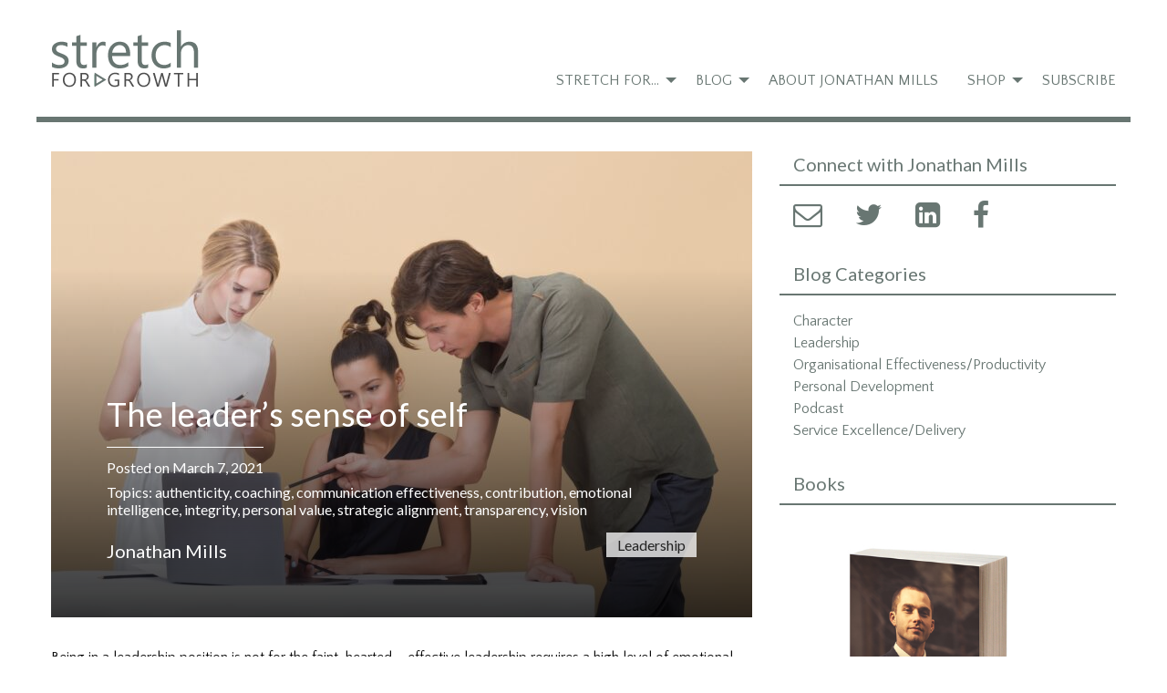

--- FILE ---
content_type: text/html; charset=UTF-8
request_url: https://www.stretchforgrowth.com/leadership/the-leaders-sense-of-self/
body_size: 20638
content:
<!doctype html>

  <html class="no-js"  lang="en-US">

	<head>
		<meta charset="utf-8">
		
		<!-- Force IE to use the latest rendering engine available -->
		<meta http-equiv="X-UA-Compatible" content="IE=edge">

		<!-- Mobile Meta -->
		<meta name="viewport" content="width=device-width, initial-scale=1.0">
		<meta class="foundation-mq">
		
		<!-- If Site Icon isn't set in customizer -->
		
		<link rel="pingback" href="https://www.stretchforgrowth.com/xmlrpc.php">

		<title>The leader&#8217;s sense of self | Stretch For Growth</title>

<!-- The SEO Framework by Sybre Waaijer -->
<meta name="description" content="Being in a leadership position is not for the faint&#x2d;hearted – effective leadership requires a high level of emotional intelligence and understanding" />
<meta property="og:image" content="https://www.stretchforgrowth.com/wp-content/uploads/2021/03/The-leaders-sense-of-self-scaled.jpg" />
<meta property="og:image:width" content="2560" />
<meta property="og:image:height" content="1707" />
<meta property="og:image:alt" content="Understanding one&#039;s personhood" />
<meta property="og:locale" content="en_US" />
<meta property="og:type" content="article" />
<meta property="og:title" content="The leader&#8217;s sense of self | Stretch For Growth" />
<meta property="og:description" content="Being in a leadership position is not for the faint&#x2d;hearted – effective leadership requires a high level of emotional intelligence and understanding" />
<meta property="og:url" content="https://www.stretchforgrowth.com/leadership/the-leaders-sense-of-self/" />
<meta property="og:site_name" content="Stretch For Growth" />
<meta property="og:updated_time" content="2021-03-07T05:43+00:00" />
<meta property="article:published_time" content="2021-03-07T05:43+00:00" />
<meta property="article:modified_time" content="2021-03-07T05:43+00:00" />
<meta name="twitter:card" content="summary_large_image" />
<meta name="twitter:title" content="The leader&#8217;s sense of self | Stretch For Growth" />
<meta name="twitter:description" content="Being in a leadership position is not for the faint&#x2d;hearted – effective leadership requires a high level of emotional intelligence and understanding" />
<meta name="twitter:image" content="https://www.stretchforgrowth.com/wp-content/uploads/2021/03/The-leaders-sense-of-self-scaled.jpg" />
<meta name="twitter:image:alt" content="Understanding one&#039;s personhood" />
<link rel="canonical" href="https://www.stretchforgrowth.com/leadership/the-leaders-sense-of-self/" />
<script type="application/ld+json">{"@context":"https://schema.org","@type":"BreadcrumbList","itemListElement":[{"@type":"ListItem","position":1,"item":{"@id":"https://www.stretchforgrowth.com/","name":"Stretch For Growth"}},{"@type":"ListItem","position":2,"item":{"@id":"https://www.stretchforgrowth.com/category/leadership/","name":"Leadership"}},{"@type":"ListItem","position":3,"item":{"@id":"https://www.stretchforgrowth.com/leadership/the-leaders-sense-of-self/","name":"The leader&#8217;s sense of self"}}]}</script>
<!-- / The SEO Framework by Sybre Waaijer | 6.29ms meta | 2.20ms boot -->

<link rel='dns-prefetch' href='//fonts.googleapis.com' />
<link rel='dns-prefetch' href='//v0.wordpress.com' />
<link rel='dns-prefetch' href='//widgets.wp.com' />
<link rel='dns-prefetch' href='//s0.wp.com' />
<link rel='dns-prefetch' href='//0.gravatar.com' />
<link rel='dns-prefetch' href='//1.gravatar.com' />
<link rel='dns-prefetch' href='//2.gravatar.com' />
<link rel='dns-prefetch' href='//jetpack.wordpress.com' />
<link rel='dns-prefetch' href='//public-api.wordpress.com' />
<link rel="alternate" type="application/rss+xml" title="Stretch For Growth &raquo; Feed" href="https://www.stretchforgrowth.com/feed/" />
<link rel="alternate" type="application/rss+xml" title="Stretch For Growth &raquo; Comments Feed" href="https://www.stretchforgrowth.com/comments/feed/" />
<link rel="alternate" type="application/rss+xml" title="Stretch For Growth &raquo; The leader&#8217;s sense of self Comments Feed" href="https://www.stretchforgrowth.com/leadership/the-leaders-sense-of-self/feed/" />
<script type="text/javascript">
/* <![CDATA[ */
window._wpemojiSettings = {"baseUrl":"https:\/\/s.w.org\/images\/core\/emoji\/14.0.0\/72x72\/","ext":".png","svgUrl":"https:\/\/s.w.org\/images\/core\/emoji\/14.0.0\/svg\/","svgExt":".svg","source":{"concatemoji":"https:\/\/www.stretchforgrowth.com\/wp-includes\/js\/wp-emoji-release.min.js?ver=6.4.7"}};
/*! This file is auto-generated */
!function(i,n){var o,s,e;function c(e){try{var t={supportTests:e,timestamp:(new Date).valueOf()};sessionStorage.setItem(o,JSON.stringify(t))}catch(e){}}function p(e,t,n){e.clearRect(0,0,e.canvas.width,e.canvas.height),e.fillText(t,0,0);var t=new Uint32Array(e.getImageData(0,0,e.canvas.width,e.canvas.height).data),r=(e.clearRect(0,0,e.canvas.width,e.canvas.height),e.fillText(n,0,0),new Uint32Array(e.getImageData(0,0,e.canvas.width,e.canvas.height).data));return t.every(function(e,t){return e===r[t]})}function u(e,t,n){switch(t){case"flag":return n(e,"\ud83c\udff3\ufe0f\u200d\u26a7\ufe0f","\ud83c\udff3\ufe0f\u200b\u26a7\ufe0f")?!1:!n(e,"\ud83c\uddfa\ud83c\uddf3","\ud83c\uddfa\u200b\ud83c\uddf3")&&!n(e,"\ud83c\udff4\udb40\udc67\udb40\udc62\udb40\udc65\udb40\udc6e\udb40\udc67\udb40\udc7f","\ud83c\udff4\u200b\udb40\udc67\u200b\udb40\udc62\u200b\udb40\udc65\u200b\udb40\udc6e\u200b\udb40\udc67\u200b\udb40\udc7f");case"emoji":return!n(e,"\ud83e\udef1\ud83c\udffb\u200d\ud83e\udef2\ud83c\udfff","\ud83e\udef1\ud83c\udffb\u200b\ud83e\udef2\ud83c\udfff")}return!1}function f(e,t,n){var r="undefined"!=typeof WorkerGlobalScope&&self instanceof WorkerGlobalScope?new OffscreenCanvas(300,150):i.createElement("canvas"),a=r.getContext("2d",{willReadFrequently:!0}),o=(a.textBaseline="top",a.font="600 32px Arial",{});return e.forEach(function(e){o[e]=t(a,e,n)}),o}function t(e){var t=i.createElement("script");t.src=e,t.defer=!0,i.head.appendChild(t)}"undefined"!=typeof Promise&&(o="wpEmojiSettingsSupports",s=["flag","emoji"],n.supports={everything:!0,everythingExceptFlag:!0},e=new Promise(function(e){i.addEventListener("DOMContentLoaded",e,{once:!0})}),new Promise(function(t){var n=function(){try{var e=JSON.parse(sessionStorage.getItem(o));if("object"==typeof e&&"number"==typeof e.timestamp&&(new Date).valueOf()<e.timestamp+604800&&"object"==typeof e.supportTests)return e.supportTests}catch(e){}return null}();if(!n){if("undefined"!=typeof Worker&&"undefined"!=typeof OffscreenCanvas&&"undefined"!=typeof URL&&URL.createObjectURL&&"undefined"!=typeof Blob)try{var e="postMessage("+f.toString()+"("+[JSON.stringify(s),u.toString(),p.toString()].join(",")+"));",r=new Blob([e],{type:"text/javascript"}),a=new Worker(URL.createObjectURL(r),{name:"wpTestEmojiSupports"});return void(a.onmessage=function(e){c(n=e.data),a.terminate(),t(n)})}catch(e){}c(n=f(s,u,p))}t(n)}).then(function(e){for(var t in e)n.supports[t]=e[t],n.supports.everything=n.supports.everything&&n.supports[t],"flag"!==t&&(n.supports.everythingExceptFlag=n.supports.everythingExceptFlag&&n.supports[t]);n.supports.everythingExceptFlag=n.supports.everythingExceptFlag&&!n.supports.flag,n.DOMReady=!1,n.readyCallback=function(){n.DOMReady=!0}}).then(function(){return e}).then(function(){var e;n.supports.everything||(n.readyCallback(),(e=n.source||{}).concatemoji?t(e.concatemoji):e.wpemoji&&e.twemoji&&(t(e.twemoji),t(e.wpemoji)))}))}((window,document),window._wpemojiSettings);
/* ]]> */
</script>
<style id='wp-emoji-styles-inline-css' type='text/css'>

	img.wp-smiley, img.emoji {
		display: inline !important;
		border: none !important;
		box-shadow: none !important;
		height: 1em !important;
		width: 1em !important;
		margin: 0 0.07em !important;
		vertical-align: -0.1em !important;
		background: none !important;
		padding: 0 !important;
	}
</style>
<link rel='stylesheet' id='wp-block-library-css' href='https://www.stretchforgrowth.com/wp-includes/css/dist/block-library/style.min.css?ver=6.4.7' type='text/css' media='all' />
<style id='wp-block-library-inline-css' type='text/css'>
.has-text-align-justify{text-align:justify;}
</style>
<link rel='stylesheet' id='mediaelement-css' href='https://www.stretchforgrowth.com/wp-includes/js/mediaelement/mediaelementplayer-legacy.min.css?ver=4.2.17' type='text/css' media='all' />
<link rel='stylesheet' id='wp-mediaelement-css' href='https://www.stretchforgrowth.com/wp-includes/js/mediaelement/wp-mediaelement.min.css?ver=6.4.7' type='text/css' media='all' />
<style id='edd-downloads-style-inline-css' type='text/css'>
.edd-blocks__columns{grid-gap:1rem;display:grid}@media(min-width:600px){.edd-blocks__columns{grid-template-columns:repeat(2,50%)}}@media(min-width:960px){.edd-blocks__columns-3{grid-template-columns:repeat(3,1fr)}.edd-blocks__columns-4{grid-template-columns:repeat(4,1fr)}.edd-blocks__columns-5{grid-template-columns:repeat(5,1fr)}.edd-blocks__columns-6{grid-template-columns:repeat(6,1fr)}}.wp-block-edd-downloads .navigation{border:none;display:flex;gap:.5rem;justify-content:center;margin:2rem 0}.wp-block-edd-downloads .page-numbers{border:1px solid;border-radius:3px;padding:.5rem 1rem}.edd-blocks__downloads{display:grid;gap:2rem}.edd-blocks__columns .edd-blocks__download{display:flex;flex-direction:column;padding:1rem}.edd-blocks__columns .edd-blocks__download-content{flex-grow:1}.edd-blocks__download-image-link{border:none;padding:0}.edd-blocks__download-image-link img{display:block;height:auto;max-width:100%}.wp-block-edd-buy-button .edd-submit{display:table}.wp-block-edd-buy-button .aligncenter,.wp-block-edd-buy-button .alignwide{margin:0 auto}.wp-block-edd-buy-button .alignright{margin:0 0 0 auto}.wp-block-edd-buy-button .alignleft{margin:0 auto 0 0}.wp-block-edd-buy-button .alignwide{width:100%}

</style>
<style id='edd-buy-button-style-inline-css' type='text/css'>
.wp-block-edd-buy-button .edd-submit{display:table}.wp-block-edd-buy-button .aligncenter,.wp-block-edd-buy-button .alignwide{margin:0 auto}.wp-block-edd-buy-button .alignright{margin:0 0 0 auto}.wp-block-edd-buy-button .alignleft{margin:0 auto 0 0}.wp-block-edd-buy-button .alignwide{width:100%}

</style>
<style id='edd-login-style-inline-css' type='text/css'>
.screen-reader-text{clip:rect(1px,1px,1px,1px);word-wrap:normal!important;border:0;-webkit-clip-path:inset(50%);clip-path:inset(50%);height:1px;margin:-1px;overflow:hidden;padding:0;position:absolute;width:1px}.edd-blocks-form{border:1px solid var(--edd-blocks-light-grey);display:grid;gap:1.25rem;padding:2rem}.widget .edd-blocks-form{border:none;padding:0}.edd-blocks-form .edd-blocks-form__group,.edd-blocks-form legend{display:block;margin:0}.edd-blocks-form .edd-blocks-form__group>label{display:block;margin-bottom:.5rem!important}.edd-blocks-form input[type=email],.edd-blocks-form input[type=password],.edd-blocks-form input[type=text],.edd-blocks-form select{box-sizing:border-box;display:block;padding:4px 6px;width:100%}.edd-blocks-form .edd-blocks-form__halves{display:flex!important;gap:1rem;justify-content:space-between}@media(min-width:600px){.edd-blocks-form .edd-blocks-form__halves>*{flex-basis:50%}}p+.edd-blocks-form{margin-top:2rem}.edd-button-secondary,.edd-submit{transition:all .2s ease-in-out}.edd-button-secondary:active,.edd-button-secondary:hover,.edd-submit:active,.edd-submit:hover{transform:translateY(-1px)}.edd-button-secondary{background-color:var(--edd-blocks-light-grey);border:1px solid #ddd;border-radius:4px;color:unset;margin:0;padding:.5rem 1rem}.edd-button-secondary:disabled{opacity:.6}.wp-block-edd-login #pass-strength-result{background-color:#f0f0f1;border:1px solid #dcdcde;box-sizing:border-box;color:#1d2327;margin:-1px 1px 5px;opacity:0;padding:3px 5px;text-align:center}.wp-block-edd-login #pass-strength-result.short{background-color:#ffabaf;border-color:#e65054;opacity:1}.wp-block-edd-login #pass-strength-result.bad{background-color:#facfd2;border-color:#f86368;opacity:1}.wp-block-edd-login #pass-strength-result.good{background-color:#f5e6ab;border-color:#f0c33c;opacity:1}.wp-block-edd-login #pass-strength-result.strong{background-color:#b8e6bf;border-color:#68de7c;opacity:1}.wp-block-edd-login .wp-pwd.is-open{position:relative}.wp-block-edd-login .button.wp-hide-pw{background:transparent;border:1px solid transparent;box-shadow:none;color:#555;font-size:14px;height:2.5rem;line-height:2;margin:0;min-height:40px;min-width:40px;padding:5px 9px;position:absolute;right:0;top:0;width:2.5rem}.wp-block-edd-login .button.wp-hide-pw .dashicons{display:block}.wp-block-edd-login div.reset-pass-submit{align-items:center;display:flex;justify-content:space-between}.wp-block-edd-login .edd-alert p,.wp-block-edd-login p{margin:0;padding:0}

</style>
<style id='edd-register-style-inline-css' type='text/css'>
.screen-reader-text{clip:rect(1px,1px,1px,1px);word-wrap:normal!important;border:0;-webkit-clip-path:inset(50%);clip-path:inset(50%);height:1px;margin:-1px;overflow:hidden;padding:0;position:absolute;width:1px}.edd-blocks-form{border:1px solid var(--edd-blocks-light-grey);display:grid;gap:1.25rem;padding:2rem}.widget .edd-blocks-form{border:none;padding:0}.edd-blocks-form .edd-blocks-form__group,.edd-blocks-form legend{display:block;margin:0}.edd-blocks-form .edd-blocks-form__group>label{display:block;margin-bottom:.5rem!important}.edd-blocks-form input[type=email],.edd-blocks-form input[type=password],.edd-blocks-form input[type=text],.edd-blocks-form select{box-sizing:border-box;display:block;padding:4px 6px;width:100%}.edd-blocks-form .edd-blocks-form__halves{display:flex!important;gap:1rem;justify-content:space-between}@media(min-width:600px){.edd-blocks-form .edd-blocks-form__halves>*{flex-basis:50%}}p+.edd-blocks-form{margin-top:2rem}.edd-button-secondary,.edd-submit{transition:all .2s ease-in-out}.edd-button-secondary:active,.edd-button-secondary:hover,.edd-submit:active,.edd-submit:hover{transform:translateY(-1px)}.edd-button-secondary{background-color:var(--edd-blocks-light-grey);border:1px solid #ddd;border-radius:4px;color:unset;margin:0;padding:.5rem 1rem}.edd-button-secondary:disabled{opacity:.6}.wp-block-edd-register .edd-blocks-form__group-password .edd-blocks-form__control{position:relative}.wp-block-edd-register #pass-strength-result{background-color:#f0f0f1;border:1px solid #dcdcde;box-sizing:border-box;color:#1d2327;margin:-1px 1px 5px;opacity:0;padding:3px 5px;text-align:center}.wp-block-edd-register #pass-strength-result.short{background-color:#ffabaf;border-color:#e65054;opacity:1}.wp-block-edd-register #pass-strength-result.bad{background-color:#facfd2;border-color:#f86368;opacity:1}.wp-block-edd-register #pass-strength-result.good{background-color:#f5e6ab;border-color:#f0c33c;opacity:1}.wp-block-edd-register #pass-strength-result.strong{background-color:#b8e6bf;border-color:#68de7c;opacity:1}.wp-block-edd-register .wp-pwd.is-open{position:relative}.wp-block-edd-register .button.wp-hide-pw{background:transparent;border:1px solid transparent;box-shadow:none;color:#555;font-size:14px;height:2.5rem;line-height:2;margin:0;min-height:40px;min-width:40px;padding:5px 9px;position:absolute;right:0;top:0;width:2.5rem}.wp-block-edd-register .button.wp-hide-pw .dashicons{display:block}.wp-block-edd-register div.edd-blocks-form__group-submit{align-items:center;display:flex;justify-content:space-between}.wp-block-edd-register .edd-alert p,.wp-block-edd-register p{margin:0;padding:0}

</style>
<style id='edd-order-history-style-inline-css' type='text/css'>
.edd-blocks__columns{grid-gap:1rem;display:grid}@media(min-width:600px){.edd-blocks__columns{grid-template-columns:repeat(2,50%)}}@media(min-width:960px){.edd-blocks__columns-3{grid-template-columns:repeat(3,1fr)}.edd-blocks__columns-4{grid-template-columns:repeat(4,1fr)}.edd-blocks__columns-5{grid-template-columns:repeat(5,1fr)}.edd-blocks__columns-6{grid-template-columns:repeat(6,1fr)}}.edd-blocks-form{border:1px solid var(--edd-blocks-light-grey);display:grid;gap:1.25rem;padding:2rem}.widget .edd-blocks-form{border:none;padding:0}.edd-blocks-form .edd-blocks-form__group,.edd-blocks-form legend{display:block;margin:0}.edd-blocks-form .edd-blocks-form__group>label{display:block;margin-bottom:.5rem!important}.edd-blocks-form input[type=email],.edd-blocks-form input[type=password],.edd-blocks-form input[type=text],.edd-blocks-form select{box-sizing:border-box;display:block;padding:4px 6px;width:100%}.edd-blocks-form .edd-blocks-form__halves{display:flex!important;gap:1rem;justify-content:space-between}@media(min-width:600px){.edd-blocks-form .edd-blocks-form__halves>*{flex-basis:50%}}p+.edd-blocks-form{margin-top:2rem}.edd-button-secondary,.edd-submit{transition:all .2s ease-in-out}.edd-button-secondary:active,.edd-button-secondary:hover,.edd-submit:active,.edd-submit:hover{transform:translateY(-1px)}.edd-button-secondary{background-color:var(--edd-blocks-light-grey);border:1px solid #ddd;border-radius:4px;color:unset;margin:0;padding:.5rem 1rem}.edd-button-secondary:disabled{opacity:.6}.edd-blocks__orders-grid{display:grid;gap:1rem}.edd-blocks-orders__order{border:1px solid var(--edd-blocks-light-grey);display:flex;flex-direction:column;gap:1rem;padding:1rem}.edd-blocks-orders__order-data,.edd-blocks-orders__order-header{display:flex;flex-wrap:wrap;justify-content:space-between}.edd-blocks-orders__order-header{border-bottom:1px solid var(--edd-blocks-light-grey);padding-bottom:.5rem}.edd-blocks-orders__order-id{font-weight:700}.edd-blocks-orders__order-details{flex-basis:100%}

</style>
<style id='edd-confirmation-style-inline-css' type='text/css'>
.edd-blocks__row{align-items:center;display:grid;gap:1rem}.edd-blocks__row-label{font-weight:700}@media(min-width:480px){.edd-blocks__row{grid-template-columns:repeat(auto-fit,minmax(150px,1fr))}.edd-blocks__row>div:last-of-type:not(:first-of-type){text-align:right}.edd-blocks__row>div:only-child{grid-column:1/span 2}}.edd-blocks-receipt__items,.edd-blocks-receipt__totals{border:1px solid var(--edd-blocks-light-grey);display:grid;margin:0 auto 1.5rem;padding:1rem}.edd-blocks-receipt__row-item{border-bottom:1px solid var(--edd-blocks-light-grey);padding:.5rem 0}.edd-blocks-receipt__row-item:last-child{border-bottom:none!important}.edd-blocks-receipt__row-header{border-bottom:1px solid var(--edd-blocks-light-grey);font-size:1.1rem;font-weight:700;padding-bottom:.5rem}

</style>
<style id='edd-receipt-style-inline-css' type='text/css'>
.screen-reader-text{clip:rect(1px,1px,1px,1px);word-wrap:normal!important;border:0;-webkit-clip-path:inset(50%);clip-path:inset(50%);height:1px;margin:-1px;overflow:hidden;padding:0;position:absolute;width:1px}.edd-blocks__row{align-items:center;display:grid;gap:1rem}.edd-blocks__row-label{font-weight:700}@media(min-width:480px){.edd-blocks__row{grid-template-columns:repeat(auto-fit,minmax(150px,1fr))}.edd-blocks__row>div:last-of-type:not(:first-of-type){text-align:right}.edd-blocks__row>div:only-child{grid-column:1/span 2}}.edd-blocks-form{border:1px solid var(--edd-blocks-light-grey);display:grid;gap:1.25rem;padding:2rem}.widget .edd-blocks-form{border:none;padding:0}.edd-blocks-form .edd-blocks-form__group,.edd-blocks-form legend{display:block;margin:0}.edd-blocks-form .edd-blocks-form__group>label{display:block;margin-bottom:.5rem!important}.edd-blocks-form input[type=email],.edd-blocks-form input[type=password],.edd-blocks-form input[type=text],.edd-blocks-form select{box-sizing:border-box;display:block;padding:4px 6px;width:100%}.edd-blocks-form .edd-blocks-form__halves{display:flex!important;gap:1rem;justify-content:space-between}@media(min-width:600px){.edd-blocks-form .edd-blocks-form__halves>*{flex-basis:50%}}p+.edd-blocks-form{margin-top:2rem}.edd-button-secondary,.edd-submit{transition:all .2s ease-in-out}.edd-button-secondary:active,.edd-button-secondary:hover,.edd-submit:active,.edd-submit:hover{transform:translateY(-1px)}.edd-button-secondary{background-color:var(--edd-blocks-light-grey);border:1px solid #ddd;border-radius:4px;color:unset;margin:0;padding:.5rem 1rem}.edd-button-secondary:disabled{opacity:.6}.edd-blocks-receipt__items,.edd-blocks-receipt__totals{border:1px solid var(--edd-blocks-light-grey);display:grid;margin:0 auto 1.5rem;padding:1rem}.edd-blocks-receipt__row-item{border-bottom:1px solid var(--edd-blocks-light-grey);padding:.5rem 0}.edd-blocks-receipt__row-item:last-child{border-bottom:none!important}.edd-blocks-receipt__row-header{border-bottom:1px solid var(--edd-blocks-light-grey);font-size:1.1rem;font-weight:700;padding-bottom:.5rem}.edd-blocks-receipt__items .edd-blocks__row{border-bottom:1px solid var(--edd-blocks-light-grey);padding:.5rem 0}

</style>
<style id='edd-user-downloads-style-inline-css' type='text/css'>
.screen-reader-text{clip:rect(1px,1px,1px,1px);word-wrap:normal!important;border:0;-webkit-clip-path:inset(50%);clip-path:inset(50%);height:1px;margin:-1px;overflow:hidden;padding:0;position:absolute;width:1px}.edd-pro-search__control{display:flex;justify-content:flex-end;margin-bottom:2em}.edd-pro-search__control input{max-width:100%;width:300px}.edd-pro-search__hidden{display:none!important}.edd-blocks__row{align-items:center;display:grid;gap:1rem}.edd-blocks__row-label{font-weight:700}@media(min-width:480px){.edd-blocks__row{grid-template-columns:repeat(auto-fit,minmax(150px,1fr))}.edd-blocks__row>div:last-of-type:not(:first-of-type){text-align:right}.edd-blocks__row>div:only-child{grid-column:1/span 2}}div.edd-blocks__user-downloads{border:1px solid var(--edd-blocks-light-grey);padding:1rem}div.edd-blocks__user-downloads .edd-blocks__row-column{text-align:left}.edd-order-item__product,.edd-order-items__header{border-bottom:1px solid var(--edd-blocks-light-grey);gap:1em;padding:.5em 0}.edd-order-item__product:last-child,.edd-order-items__header:last-child{border-bottom:none;padding-bottom:0}.edd-order-items__header{padding-top:0}

</style>
<style id='edd-terms-style-inline-css' type='text/css'>
.edd-blocks__columns{grid-gap:1rem;display:grid}@media(min-width:600px){.edd-blocks__columns{grid-template-columns:repeat(2,50%)}}@media(min-width:960px){.edd-blocks__columns-3{grid-template-columns:repeat(3,1fr)}.edd-blocks__columns-4{grid-template-columns:repeat(4,1fr)}.edd-blocks__columns-5{grid-template-columns:repeat(5,1fr)}.edd-blocks__columns-6{grid-template-columns:repeat(6,1fr)}}.wp-block-edd-terms{grid-gap:1rem;display:grid}.wp-block-edd-terms img{display:block;height:auto;max-width:100%}.edd-blocks__term-title{align-items:center;display:flex;gap:.5rem}

</style>
<style id='edd-cart-style-inline-css' type='text/css'>
.edd-blocks-form__cart .edd_cart_remove_item_btn{border:none;margin-left:.5rem;padding:0;text-decoration:none}.edd-blocks-form__cart .edd_cart_remove_item_btn svg{opacity:.6}.edd-blocks-form__cart .edd_cart_remove_item_btn svg:hover{opacity:.9}.edd-blocks-form__cart #edd_checkout_cart{border:1px solid #eee;display:grid}.edd-blocks-form__cart .edd_cart_item_name{display:grid;gap:1rem}.edd-blocks-form__cart .edd_cart_item_name .edd_cart_actions{align-items:center;display:inline-flex;flex-basis:100%;gap:.5rem}.edd-blocks-form__cart .edd_cart_item_name .edd_cart_actions label{margin:0!important}.edd-blocks-form__cart .edd_cart_item_name .edd_cart_actions input.edd-item-quantity{width:3rem!important}.edd-blocks-form__cart .edd_checkout_cart_item_title{align-items:center;display:flex;gap:1rem}.edd-blocks-form__cart .edd_cart_fee_amount,.edd-blocks-form__cart .edd_cart_item_price{align-items:center;display:flex;gap:.5rem}@media(min-width:480px){.edd-blocks-form__cart .edd_cart_fee_amount,.edd-blocks-form__cart .edd_cart_item_price{justify-content:flex-end}}.edd-blocks-form__cart .edd-blocks-cart__row{align-items:center;display:flex;flex-wrap:wrap;gap:1rem;padding:1.5rem}.edd-blocks-form__cart .edd-blocks-cart__row>div:last-of-type:not(:first-of-type){flex:1 1 110px}@media(min-width:480px){.edd-blocks-form__cart .edd-blocks-cart__row>div:last-of-type:not(:first-of-type){text-align:right}}.edd-blocks-form__cart .edd-blocks-cart__items,.edd-blocks-form__cart .edd-blocks-cart__row-header{border-bottom:1px solid #eee}.edd-blocks-form__cart .edd-blocks-cart__row-header,.edd-blocks-form__cart .edd_cart_total{font-weight:700}.edd-blocks-form__cart .edd-blocks-cart__row-footer{text-align:right}.edd-blocks-form__cart .edd-blocks-cart__row-footer>div:only-child{flex-grow:1}.edd-blocks-form__cart .edd-blocks-cart__action-remove,.edd-blocks-form__cart .edd_discount_remove{background:url([data-uri]) 50% no-repeat;background-size:1em;box-shadow:none!important;display:block;height:1em;opacity:.6;top:0;width:1em}.edd-blocks-form__cart .edd-blocks-cart__action-remove:hover,.edd-blocks-form__cart .edd_discount_remove:hover{background-position:50%;opacity:1}.edd-blocks-form__cart .edd_cart_item_image img{display:block}.edd-blocks__cart-mini,.edd-blocks__cart-mini a{align-items:center;color:unset;display:flex;gap:.25rem;justify-content:flex-end;text-decoration:none}.edd-blocks__cart-mini a svg,.edd-blocks__cart-mini svg{fill:none;height:1.5rem;width:1.5rem}.wp-block-edd-cart .edd-blocks-cart__row-footer{padding:.5rem 1.5rem}

</style>
<link rel='stylesheet' id='edd-checkout-style-css' href='https://www.stretchforgrowth.com/wp-content/plugins/easy-digital-downloads/includes/blocks/build/checkout/style-index.css?ver=2.0.0' type='text/css' media='all' />
<style id='classic-theme-styles-inline-css' type='text/css'>
/*! This file is auto-generated */
.wp-block-button__link{color:#fff;background-color:#32373c;border-radius:9999px;box-shadow:none;text-decoration:none;padding:calc(.667em + 2px) calc(1.333em + 2px);font-size:1.125em}.wp-block-file__button{background:#32373c;color:#fff;text-decoration:none}
</style>
<style id='global-styles-inline-css' type='text/css'>
body{--wp--preset--color--black: #000000;--wp--preset--color--cyan-bluish-gray: #abb8c3;--wp--preset--color--white: #ffffff;--wp--preset--color--pale-pink: #f78da7;--wp--preset--color--vivid-red: #cf2e2e;--wp--preset--color--luminous-vivid-orange: #ff6900;--wp--preset--color--luminous-vivid-amber: #fcb900;--wp--preset--color--light-green-cyan: #7bdcb5;--wp--preset--color--vivid-green-cyan: #00d084;--wp--preset--color--pale-cyan-blue: #8ed1fc;--wp--preset--color--vivid-cyan-blue: #0693e3;--wp--preset--color--vivid-purple: #9b51e0;--wp--preset--gradient--vivid-cyan-blue-to-vivid-purple: linear-gradient(135deg,rgba(6,147,227,1) 0%,rgb(155,81,224) 100%);--wp--preset--gradient--light-green-cyan-to-vivid-green-cyan: linear-gradient(135deg,rgb(122,220,180) 0%,rgb(0,208,130) 100%);--wp--preset--gradient--luminous-vivid-amber-to-luminous-vivid-orange: linear-gradient(135deg,rgba(252,185,0,1) 0%,rgba(255,105,0,1) 100%);--wp--preset--gradient--luminous-vivid-orange-to-vivid-red: linear-gradient(135deg,rgba(255,105,0,1) 0%,rgb(207,46,46) 100%);--wp--preset--gradient--very-light-gray-to-cyan-bluish-gray: linear-gradient(135deg,rgb(238,238,238) 0%,rgb(169,184,195) 100%);--wp--preset--gradient--cool-to-warm-spectrum: linear-gradient(135deg,rgb(74,234,220) 0%,rgb(151,120,209) 20%,rgb(207,42,186) 40%,rgb(238,44,130) 60%,rgb(251,105,98) 80%,rgb(254,248,76) 100%);--wp--preset--gradient--blush-light-purple: linear-gradient(135deg,rgb(255,206,236) 0%,rgb(152,150,240) 100%);--wp--preset--gradient--blush-bordeaux: linear-gradient(135deg,rgb(254,205,165) 0%,rgb(254,45,45) 50%,rgb(107,0,62) 100%);--wp--preset--gradient--luminous-dusk: linear-gradient(135deg,rgb(255,203,112) 0%,rgb(199,81,192) 50%,rgb(65,88,208) 100%);--wp--preset--gradient--pale-ocean: linear-gradient(135deg,rgb(255,245,203) 0%,rgb(182,227,212) 50%,rgb(51,167,181) 100%);--wp--preset--gradient--electric-grass: linear-gradient(135deg,rgb(202,248,128) 0%,rgb(113,206,126) 100%);--wp--preset--gradient--midnight: linear-gradient(135deg,rgb(2,3,129) 0%,rgb(40,116,252) 100%);--wp--preset--font-size--small: 13px;--wp--preset--font-size--medium: 20px;--wp--preset--font-size--large: 36px;--wp--preset--font-size--x-large: 42px;--wp--preset--spacing--20: 0.44rem;--wp--preset--spacing--30: 0.67rem;--wp--preset--spacing--40: 1rem;--wp--preset--spacing--50: 1.5rem;--wp--preset--spacing--60: 2.25rem;--wp--preset--spacing--70: 3.38rem;--wp--preset--spacing--80: 5.06rem;--wp--preset--shadow--natural: 6px 6px 9px rgba(0, 0, 0, 0.2);--wp--preset--shadow--deep: 12px 12px 50px rgba(0, 0, 0, 0.4);--wp--preset--shadow--sharp: 6px 6px 0px rgba(0, 0, 0, 0.2);--wp--preset--shadow--outlined: 6px 6px 0px -3px rgba(255, 255, 255, 1), 6px 6px rgba(0, 0, 0, 1);--wp--preset--shadow--crisp: 6px 6px 0px rgba(0, 0, 0, 1);}:where(.is-layout-flex){gap: 0.5em;}:where(.is-layout-grid){gap: 0.5em;}body .is-layout-flow > .alignleft{float: left;margin-inline-start: 0;margin-inline-end: 2em;}body .is-layout-flow > .alignright{float: right;margin-inline-start: 2em;margin-inline-end: 0;}body .is-layout-flow > .aligncenter{margin-left: auto !important;margin-right: auto !important;}body .is-layout-constrained > .alignleft{float: left;margin-inline-start: 0;margin-inline-end: 2em;}body .is-layout-constrained > .alignright{float: right;margin-inline-start: 2em;margin-inline-end: 0;}body .is-layout-constrained > .aligncenter{margin-left: auto !important;margin-right: auto !important;}body .is-layout-constrained > :where(:not(.alignleft):not(.alignright):not(.alignfull)){max-width: var(--wp--style--global--content-size);margin-left: auto !important;margin-right: auto !important;}body .is-layout-constrained > .alignwide{max-width: var(--wp--style--global--wide-size);}body .is-layout-flex{display: flex;}body .is-layout-flex{flex-wrap: wrap;align-items: center;}body .is-layout-flex > *{margin: 0;}body .is-layout-grid{display: grid;}body .is-layout-grid > *{margin: 0;}:where(.wp-block-columns.is-layout-flex){gap: 2em;}:where(.wp-block-columns.is-layout-grid){gap: 2em;}:where(.wp-block-post-template.is-layout-flex){gap: 1.25em;}:where(.wp-block-post-template.is-layout-grid){gap: 1.25em;}.has-black-color{color: var(--wp--preset--color--black) !important;}.has-cyan-bluish-gray-color{color: var(--wp--preset--color--cyan-bluish-gray) !important;}.has-white-color{color: var(--wp--preset--color--white) !important;}.has-pale-pink-color{color: var(--wp--preset--color--pale-pink) !important;}.has-vivid-red-color{color: var(--wp--preset--color--vivid-red) !important;}.has-luminous-vivid-orange-color{color: var(--wp--preset--color--luminous-vivid-orange) !important;}.has-luminous-vivid-amber-color{color: var(--wp--preset--color--luminous-vivid-amber) !important;}.has-light-green-cyan-color{color: var(--wp--preset--color--light-green-cyan) !important;}.has-vivid-green-cyan-color{color: var(--wp--preset--color--vivid-green-cyan) !important;}.has-pale-cyan-blue-color{color: var(--wp--preset--color--pale-cyan-blue) !important;}.has-vivid-cyan-blue-color{color: var(--wp--preset--color--vivid-cyan-blue) !important;}.has-vivid-purple-color{color: var(--wp--preset--color--vivid-purple) !important;}.has-black-background-color{background-color: var(--wp--preset--color--black) !important;}.has-cyan-bluish-gray-background-color{background-color: var(--wp--preset--color--cyan-bluish-gray) !important;}.has-white-background-color{background-color: var(--wp--preset--color--white) !important;}.has-pale-pink-background-color{background-color: var(--wp--preset--color--pale-pink) !important;}.has-vivid-red-background-color{background-color: var(--wp--preset--color--vivid-red) !important;}.has-luminous-vivid-orange-background-color{background-color: var(--wp--preset--color--luminous-vivid-orange) !important;}.has-luminous-vivid-amber-background-color{background-color: var(--wp--preset--color--luminous-vivid-amber) !important;}.has-light-green-cyan-background-color{background-color: var(--wp--preset--color--light-green-cyan) !important;}.has-vivid-green-cyan-background-color{background-color: var(--wp--preset--color--vivid-green-cyan) !important;}.has-pale-cyan-blue-background-color{background-color: var(--wp--preset--color--pale-cyan-blue) !important;}.has-vivid-cyan-blue-background-color{background-color: var(--wp--preset--color--vivid-cyan-blue) !important;}.has-vivid-purple-background-color{background-color: var(--wp--preset--color--vivid-purple) !important;}.has-black-border-color{border-color: var(--wp--preset--color--black) !important;}.has-cyan-bluish-gray-border-color{border-color: var(--wp--preset--color--cyan-bluish-gray) !important;}.has-white-border-color{border-color: var(--wp--preset--color--white) !important;}.has-pale-pink-border-color{border-color: var(--wp--preset--color--pale-pink) !important;}.has-vivid-red-border-color{border-color: var(--wp--preset--color--vivid-red) !important;}.has-luminous-vivid-orange-border-color{border-color: var(--wp--preset--color--luminous-vivid-orange) !important;}.has-luminous-vivid-amber-border-color{border-color: var(--wp--preset--color--luminous-vivid-amber) !important;}.has-light-green-cyan-border-color{border-color: var(--wp--preset--color--light-green-cyan) !important;}.has-vivid-green-cyan-border-color{border-color: var(--wp--preset--color--vivid-green-cyan) !important;}.has-pale-cyan-blue-border-color{border-color: var(--wp--preset--color--pale-cyan-blue) !important;}.has-vivid-cyan-blue-border-color{border-color: var(--wp--preset--color--vivid-cyan-blue) !important;}.has-vivid-purple-border-color{border-color: var(--wp--preset--color--vivid-purple) !important;}.has-vivid-cyan-blue-to-vivid-purple-gradient-background{background: var(--wp--preset--gradient--vivid-cyan-blue-to-vivid-purple) !important;}.has-light-green-cyan-to-vivid-green-cyan-gradient-background{background: var(--wp--preset--gradient--light-green-cyan-to-vivid-green-cyan) !important;}.has-luminous-vivid-amber-to-luminous-vivid-orange-gradient-background{background: var(--wp--preset--gradient--luminous-vivid-amber-to-luminous-vivid-orange) !important;}.has-luminous-vivid-orange-to-vivid-red-gradient-background{background: var(--wp--preset--gradient--luminous-vivid-orange-to-vivid-red) !important;}.has-very-light-gray-to-cyan-bluish-gray-gradient-background{background: var(--wp--preset--gradient--very-light-gray-to-cyan-bluish-gray) !important;}.has-cool-to-warm-spectrum-gradient-background{background: var(--wp--preset--gradient--cool-to-warm-spectrum) !important;}.has-blush-light-purple-gradient-background{background: var(--wp--preset--gradient--blush-light-purple) !important;}.has-blush-bordeaux-gradient-background{background: var(--wp--preset--gradient--blush-bordeaux) !important;}.has-luminous-dusk-gradient-background{background: var(--wp--preset--gradient--luminous-dusk) !important;}.has-pale-ocean-gradient-background{background: var(--wp--preset--gradient--pale-ocean) !important;}.has-electric-grass-gradient-background{background: var(--wp--preset--gradient--electric-grass) !important;}.has-midnight-gradient-background{background: var(--wp--preset--gradient--midnight) !important;}.has-small-font-size{font-size: var(--wp--preset--font-size--small) !important;}.has-medium-font-size{font-size: var(--wp--preset--font-size--medium) !important;}.has-large-font-size{font-size: var(--wp--preset--font-size--large) !important;}.has-x-large-font-size{font-size: var(--wp--preset--font-size--x-large) !important;}
.wp-block-navigation a:where(:not(.wp-element-button)){color: inherit;}
:where(.wp-block-post-template.is-layout-flex){gap: 1.25em;}:where(.wp-block-post-template.is-layout-grid){gap: 1.25em;}
:where(.wp-block-columns.is-layout-flex){gap: 2em;}:where(.wp-block-columns.is-layout-grid){gap: 2em;}
.wp-block-pullquote{font-size: 1.5em;line-height: 1.6;}
</style>
<link rel='stylesheet' id='edd-styles-css' href='https://www.stretchforgrowth.com/wp-content/plugins/easy-digital-downloads/assets/css/edd.min.css?ver=3.1.1.4.2' type='text/css' media='all' />
<style id='edd-styles-inline-css' type='text/css'>
body{--edd-blocks-light-grey:#eee;}
</style>
<link rel='stylesheet' id='google-fonts-css' href='https://fonts.googleapis.com/css?family=Lato%3A400%2C700%7CLora%7CQuattrocento+Sans&#038;ver=6.4.7' type='text/css' media='all' />
<link rel='stylesheet' id='motion-ui-css-css' href='https://www.stretchforgrowth.com/wp-content/themes/stretch/vendor/motion-ui/dist/motion-ui.min.css?ver=6.4.7' type='text/css' media='all' />
<link rel='stylesheet' id='foundation-css-css' href='https://www.stretchforgrowth.com/wp-content/themes/stretch/vendor/foundation-sites/dist/css/foundation.min.css?ver=6.4.7' type='text/css' media='all' />
<link rel='stylesheet' id='site-css-css' href='https://www.stretchforgrowth.com/wp-content/themes/stretch/assets/css/style.css?ver=4.7.1' type='text/css' media='all' />
<link rel='stylesheet' id='fontawesome-css-css' href='https://www.stretchforgrowth.com/wp-content/themes/stretch/vendor/font-awesome/css/font-awesome.min.css?ver=6.4.7' type='text/css' media='all' />
<link rel='stylesheet' id='social-logos-css' href='https://www.stretchforgrowth.com/wp-content/plugins/jetpack/_inc/social-logos/social-logos.min.css?ver=12.0.2' type='text/css' media='all' />
<link rel='stylesheet' id='jetpack_css-css' href='https://www.stretchforgrowth.com/wp-content/plugins/jetpack/css/jetpack.css?ver=12.0.2' type='text/css' media='all' />
<script type="text/javascript" src="https://www.stretchforgrowth.com/wp-includes/js/jquery/jquery.min.js?ver=3.7.1" id="jquery-core-js"></script>
<script type="text/javascript" src="https://www.stretchforgrowth.com/wp-includes/js/jquery/jquery-migrate.min.js?ver=3.4.1" id="jquery-migrate-js"></script>
<link rel="https://api.w.org/" href="https://www.stretchforgrowth.com/wp-json/" /><link rel="alternate" type="application/json" href="https://www.stretchforgrowth.com/wp-json/wp/v2/posts/3296" /><link rel="alternate" type="application/json+oembed" href="https://www.stretchforgrowth.com/wp-json/oembed/1.0/embed?url=https%3A%2F%2Fwww.stretchforgrowth.com%2Fleadership%2Fthe-leaders-sense-of-self%2F" />
<link rel="alternate" type="text/xml+oembed" href="https://www.stretchforgrowth.com/wp-json/oembed/1.0/embed?url=https%3A%2F%2Fwww.stretchforgrowth.com%2Fleadership%2Fthe-leaders-sense-of-self%2F&#038;format=xml" />
<script type="text/javascript">
(function(url){
	if(/(?:Chrome\/26\.0\.1410\.63 Safari\/537\.31|WordfenceTestMonBot)/.test(navigator.userAgent)){ return; }
	var addEvent = function(evt, handler) {
		if (window.addEventListener) {
			document.addEventListener(evt, handler, false);
		} else if (window.attachEvent) {
			document.attachEvent('on' + evt, handler);
		}
	};
	var removeEvent = function(evt, handler) {
		if (window.removeEventListener) {
			document.removeEventListener(evt, handler, false);
		} else if (window.detachEvent) {
			document.detachEvent('on' + evt, handler);
		}
	};
	var evts = 'contextmenu dblclick drag dragend dragenter dragleave dragover dragstart drop keydown keypress keyup mousedown mousemove mouseout mouseover mouseup mousewheel scroll'.split(' ');
	var logHuman = function() {
		if (window.wfLogHumanRan) { return; }
		window.wfLogHumanRan = true;
		var wfscr = document.createElement('script');
		wfscr.type = 'text/javascript';
		wfscr.async = true;
		wfscr.src = url + '&r=' + Math.random();
		(document.getElementsByTagName('head')[0]||document.getElementsByTagName('body')[0]).appendChild(wfscr);
		for (var i = 0; i < evts.length; i++) {
			removeEvent(evts[i], logHuman);
		}
	};
	for (var i = 0; i < evts.length; i++) {
		addEvent(evts[i], logHuman);
	}
})('//www.stretchforgrowth.com/?wordfence_lh=1&hid=573B0FFDA017F14C96163DA38E8DBF94');
</script>	<style>img#wpstats{display:none}</style>
		<meta name="generator" content="Easy Digital Downloads v3.1.1.4.2" />
<link rel="icon" href="https://www.stretchforgrowth.com/wp-content/uploads/2017/10/cropped-stretch-for-growth-square-125x125.png" sizes="32x32" />
<link rel="icon" href="https://www.stretchforgrowth.com/wp-content/uploads/2017/10/cropped-stretch-for-growth-square-300x300.png" sizes="192x192" />
<link rel="apple-touch-icon" href="https://www.stretchforgrowth.com/wp-content/uploads/2017/10/cropped-stretch-for-growth-square-300x300.png" />
<meta name="msapplication-TileImage" content="https://www.stretchforgrowth.com/wp-content/uploads/2017/10/cropped-stretch-for-growth-square-300x300.png" />

		<!-- Drop Google Analytics here -->
		<!-- end analytics -->
		
		<!-- Facebook Pixel Code -->
        <script>
        !function(f,b,e,v,n,t,s)
        {if(f.fbq)return;n=f.fbq=function(){n.callMethod?
        n.callMethod.apply(n,arguments):n.queue.push(arguments)};
        if(!f._fbq)f._fbq=n;n.push=n;n.loaded=!0;n.version='2.0';
        n.queue=[];t=b.createElement(e);t.async=!0;
        t.src=v;s=b.getElementsByTagName(e)[0];
        s.parentNode.insertBefore(t,s)}(window,document,'script',
        'https://connect.facebook.net/en_US/fbevents.js');
         fbq('init', '260143861183652'); 
        fbq('track', 'PageView');
        </script>
        <noscript>
         <img height="1" width="1" 
        src="https://www.facebook.com/tr?id=260143861183652&ev=PageView
        &noscript=1"/>
        </noscript>
        <!-- End Facebook Pixel Code -->

	</head>
	
	<!-- Uncomment this line if using the Off-Canvas Menu --> 
		
	<body class="post-template-default single single-post postid-3296 single-format-standard edd-js-none">

		<div class="off-canvas-wrapper">
							
			<div class="off-canvas position-right" id="off-canvas" data-off-canvas>
	<ul id="menu-main-menu" class="vertical menu" data-accordion-menu><li id="menu-item-2061" class="menu-item menu-item-type-custom menu-item-object-custom menu-item-has-children menu-item-2061"><a href="http://#">Stretch for&#8230;</a>
<ul class="vertical menu">
	<li id="menu-item-2060" class="menu-item menu-item-type-post_type menu-item-object-page menu-item-2060"><a href="https://www.stretchforgrowth.com/stretch-for-leaders/">Leaders</a></li>
	<li id="menu-item-2059" class="menu-item menu-item-type-post_type menu-item-object-page menu-item-2059"><a href="https://www.stretchforgrowth.com/stretch-for-staff/">Staff</a></li>
	<li id="menu-item-2058" class="menu-item menu-item-type-post_type menu-item-object-page menu-item-2058"><a href="https://www.stretchforgrowth.com/stretch-for-facilitators/">Facilitators</a></li>
</ul>
</li>
<li id="menu-item-2057" class="menu-item menu-item-type-post_type menu-item-object-page current_page_parent menu-item-has-children menu-item-2057"><a href="https://www.stretchforgrowth.com/blog/">Blog</a>
<ul class="vertical menu">
	<li id="menu-item-2004" class="menu-item menu-item-type-taxonomy menu-item-object-category menu-item-2004"><a href="https://www.stretchforgrowth.com/category/character/">Character</a></li>
	<li id="menu-item-2005" class="menu-item menu-item-type-taxonomy menu-item-object-category current-post-ancestor current-menu-parent current-post-parent menu-item-2005"><a href="https://www.stretchforgrowth.com/category/leadership/">Leadership</a></li>
	<li id="menu-item-2006" class="menu-item menu-item-type-taxonomy menu-item-object-category menu-item-2006"><a href="https://www.stretchforgrowth.com/category/organisational-effectiveness/">Effectiveness</a></li>
	<li id="menu-item-2007" class="menu-item menu-item-type-taxonomy menu-item-object-category menu-item-2007"><a href="https://www.stretchforgrowth.com/category/personal-development/">Development</a></li>
	<li id="menu-item-2008" class="menu-item menu-item-type-taxonomy menu-item-object-category menu-item-2008"><a href="https://www.stretchforgrowth.com/category/service-delivery/">Excellence</a></li>
</ul>
</li>
<li id="menu-item-1657" class="menu-item menu-item-type-post_type menu-item-object-page menu-item-1657"><a href="https://www.stretchforgrowth.com/about-jonathan-mills/">About Jonathan Mills</a></li>
<li id="menu-item-2372" class="menu-item menu-item-type-post_type menu-item-object-page menu-item-has-children menu-item-2372"><a href="https://www.stretchforgrowth.com/shop/">Shop</a>
<ul class="vertical menu">
	<li id="menu-item-2375" class="menu-item menu-item-type-post_type menu-item-object-page menu-item-2375"><a href="https://www.stretchforgrowth.com/shop/">Products</a></li>
	<li id="menu-item-2373" class="menu-item menu-item-type-post_type menu-item-object-page menu-item-2373"><a href="https://www.stretchforgrowth.com/cart/">Cart</a></li>
	<li id="menu-item-2374" class="menu-item menu-item-type-post_type menu-item-object-page menu-item-2374"><a href="https://www.stretchforgrowth.com/checkout/">Checkout</a></li>
</ul>
</li>
<li id="menu-item-2384" class="menu-item menu-item-type-custom menu-item-object-custom menu-item-2384"><a href="http://eepurl.com/c7RDlb">Subscribe</a></li>
</ul></div>			
			<div class="off-canvas-content" data-off-canvas-content>
				
				<header class="header" role="banner">
						
					 <!-- This navs will be applied to the topbar, above all content 
						  To see additional nav styles, visit the /parts directory -->
					 
<div class="title-bar" data-responsive-toggle="top-bar-menu" data-hide-for="medium">
    <div class="row">
        <div class="columns medium-6 small-9">
          <div class="mobile-header-logo"><a href="https://www.stretchforgrowth.com"><img src="https://www.stretchforgrowth.com/wp-content/themes/stretch/assets/images/stretch-title-logo.png" /></a></div>
        </div>
        <div class="columns medium-2 small-2">
          <button class="menu-icon" type="button" data-toggle></button>
<!--          <div class="title-bar-title"></div>-->
        </div>
    </div>
</div>

<div class="top-bar" id="top-bar-menu">
    <div class="row top-bar-menu-row" data-equalizer data-equalize-on="medium">
        <div class="top-bar-left show-for-medium" data-equalizer-watch>
            <ul class="menu">
                <li class="header-logo"><a href="https://www.stretchforgrowth.com"><img src="https://www.stretchforgrowth.com/wp-content/themes/stretch/assets/images/stretch-title-logo.png" /></a></li>
            </ul>
        </div>
        <div class="top-bar-right">
            <div class="top-bar-right-inner" data-equalizer-watch>
                <div class="header-menu-links">
                    <ul id="menu-main-menu-1" class="vertical medium-horizontal menu" data-responsive-menu="accordion medium-dropdown"><li class="menu-item menu-item-type-custom menu-item-object-custom menu-item-has-children menu-item-2061"><a href="http://#">Stretch for&#8230;</a>
<ul class="menu">
	<li class="menu-item menu-item-type-post_type menu-item-object-page menu-item-2060"><a href="https://www.stretchforgrowth.com/stretch-for-leaders/">Leaders</a></li>
	<li class="menu-item menu-item-type-post_type menu-item-object-page menu-item-2059"><a href="https://www.stretchforgrowth.com/stretch-for-staff/">Staff</a></li>
	<li class="menu-item menu-item-type-post_type menu-item-object-page menu-item-2058"><a href="https://www.stretchforgrowth.com/stretch-for-facilitators/">Facilitators</a></li>
</ul>
</li>
<li class="menu-item menu-item-type-post_type menu-item-object-page current_page_parent menu-item-has-children menu-item-2057"><a href="https://www.stretchforgrowth.com/blog/">Blog</a>
<ul class="menu">
	<li class="menu-item menu-item-type-taxonomy menu-item-object-category menu-item-2004"><a href="https://www.stretchforgrowth.com/category/character/">Character</a></li>
	<li class="menu-item menu-item-type-taxonomy menu-item-object-category current-post-ancestor current-menu-parent current-post-parent menu-item-2005"><a href="https://www.stretchforgrowth.com/category/leadership/">Leadership</a></li>
	<li class="menu-item menu-item-type-taxonomy menu-item-object-category menu-item-2006"><a href="https://www.stretchforgrowth.com/category/organisational-effectiveness/">Effectiveness</a></li>
	<li class="menu-item menu-item-type-taxonomy menu-item-object-category menu-item-2007"><a href="https://www.stretchforgrowth.com/category/personal-development/">Development</a></li>
	<li class="menu-item menu-item-type-taxonomy menu-item-object-category menu-item-2008"><a href="https://www.stretchforgrowth.com/category/service-delivery/">Excellence</a></li>
</ul>
</li>
<li class="menu-item menu-item-type-post_type menu-item-object-page menu-item-1657"><a href="https://www.stretchforgrowth.com/about-jonathan-mills/">About Jonathan Mills</a></li>
<li class="menu-item menu-item-type-post_type menu-item-object-page menu-item-has-children menu-item-2372"><a href="https://www.stretchforgrowth.com/shop/">Shop</a>
<ul class="menu">
	<li class="menu-item menu-item-type-post_type menu-item-object-page menu-item-2375"><a href="https://www.stretchforgrowth.com/shop/">Products</a></li>
	<li class="menu-item menu-item-type-post_type menu-item-object-page menu-item-2373"><a href="https://www.stretchforgrowth.com/cart/">Cart</a></li>
	<li class="menu-item menu-item-type-post_type menu-item-object-page menu-item-2374"><a href="https://www.stretchforgrowth.com/checkout/">Checkout</a></li>
</ul>
</li>
<li class="menu-item menu-item-type-custom menu-item-object-custom menu-item-2384"><a href="http://eepurl.com/c7RDlb">Subscribe</a></li>
</ul>                </div>
            </div>
        </div>
    </div>
</div>	 	
				</header> <!-- end .header -->			
<div id="content">

	<div id="inner-content" class="row">

		<main id="main" class="large-8 medium-8 columns" role="main">
		
		                
            <article id="post-3296" class="post-3296 post type-post status-publish format-standard has-post-thumbnail hentry category-leadership tag-authenticity tag-coaching tag-communication-effectiveness tag-contribution tag-emotional-intelligence tag-integrity tag-personal-value tag-strategic-alignment tag-transparency tag-vision stretch_focus-leaders" role="article" itemscope itemtype="http://schema.org/BlogPosting">

                <header class="featured-image" itemprop="headline">
                    <div class="image-background">
                        <img width="769" height="511" src="https://www.stretchforgrowth.com/wp-content/uploads/2021/03/The-leaders-sense-of-self-769x511.jpg" class="attachment-post-featured size-post-featured wp-post-image" alt="Understanding one&#039;s personhood" decoding="async" fetchpriority="high" srcset="https://www.stretchforgrowth.com/wp-content/uploads/2021/03/The-leaders-sense-of-self-769x511.jpg 769w, https://www.stretchforgrowth.com/wp-content/uploads/2021/03/The-leaders-sense-of-self-300x200.jpg 300w" sizes="(max-width: 769px) 100vw, 769px" data-attachment-id="3297" data-permalink="https://www.stretchforgrowth.com/leadership/the-leaders-sense-of-self/attachment/the-leaders-sense-of-self/" data-orig-file="https://www.stretchforgrowth.com/wp-content/uploads/2021/03/The-leaders-sense-of-self-scaled.jpg" data-orig-size="2560,1707" data-comments-opened="1" data-image-meta="{&quot;aperture&quot;:&quot;0&quot;,&quot;credit&quot;:&quot;&quot;,&quot;camera&quot;:&quot;&quot;,&quot;caption&quot;:&quot;&quot;,&quot;created_timestamp&quot;:&quot;0&quot;,&quot;copyright&quot;:&quot;&quot;,&quot;focal_length&quot;:&quot;0&quot;,&quot;iso&quot;:&quot;0&quot;,&quot;shutter_speed&quot;:&quot;0&quot;,&quot;title&quot;:&quot;&quot;,&quot;orientation&quot;:&quot;0&quot;}" data-image-title="The leaders sense of self" data-image-description="" data-image-caption="" data-medium-file="https://www.stretchforgrowth.com/wp-content/uploads/2021/03/The-leaders-sense-of-self-300x200.jpg" data-large-file="https://www.stretchforgrowth.com/wp-content/uploads/2021/03/The-leaders-sense-of-self-1024x683.jpg" />                    </div>
                    <div class="image-overlay-fade">                                        
                    </div>
                    <div class="image-overlay-content post-single-content">

                        <div class="overlay-post-title">
                            <h1 class="title">The leader&#8217;s sense of self</h1>
                        </div>
                        
                        <div class="overlay-post-date">
                            Posted on March 7, 2021                        </div>
                        <div class="overlay-post-topics">
                            <span class="tags-title">Topics:</span> <a href="https://www.stretchforgrowth.com/tag/authenticity/" rel="tag">authenticity</a>, <a href="https://www.stretchforgrowth.com/tag/coaching/" rel="tag">coaching</a>, <a href="https://www.stretchforgrowth.com/tag/communication-effectiveness/" rel="tag">communication effectiveness</a>, <a href="https://www.stretchforgrowth.com/tag/contribution/" rel="tag">contribution</a>, <a href="https://www.stretchforgrowth.com/tag/emotional-intelligence/" rel="tag">emotional intelligence</a>, <a href="https://www.stretchforgrowth.com/tag/integrity/" rel="tag">integrity</a>, <a href="https://www.stretchforgrowth.com/tag/personal-value/" rel="tag">personal value</a>, <a href="https://www.stretchforgrowth.com/tag/strategic-alignment/" rel="tag">strategic alignment</a>, <a href="https://www.stretchforgrowth.com/tag/transparency/" rel="tag">transparency</a>, <a href="https://www.stretchforgrowth.com/tag/vision/" rel="tag">vision</a>                        </div>                        

                        <div class="overlay-post-author">
                            <a href="https://www.stretchforgrowth.com/author/jonathan-mills/" title="Posts by Jonathan Mills" rel="author">Jonathan Mills</a>                               
                        </div>

                        <div class="overlay-post-type">
                                                                                                           
                            <span class="post-type"><a href="https://www.stretchforgrowth.com/category/leadership/" rel="category tag">Leadership</a></span>
                        </div>
                    </div>

                </header> <!-- end article section -->   
                
                
                <section class="entry-content" itemprop="articleBody">
                    <p>Being in a leadership position is not for the faint-hearted – effective leadership requires a high level of emotional intelligence and a comprehensive understanding of one’s personal value and contribution ability. Typically, leaders get to occupy their respective management positions due to one or more of the following reasons:</p>
<ul>
<li>Subject matter experts – they know and can apply what they have studied and learned</li>
<li>Experience – they have been working in and on the relevant processes and systems for some time and have gained considerable knowledge related to the work issues</li>
<li>Demonstration of good leadership qualities – these leadership traits have come to the fore as they have interacted with others in their respective teams</li>
<li>Communication ability – articulation skill, especially in relation to complex issues and the ability to listen and capture everyone’s inputs</li>
<li>Personal drive – a quest to assist others and a specifically planned career growth process</li>
<li>Luck – no-one else to take the role, usually coupled with the company not wanting to spend more money on hiring outside people</li>
</ul>
<p>Whatever the reason, or combination of reasons (some good, some bad), managers need help in potentially becoming the best leaders for the people that they lead. Just having the “authority” that comes with the management position is inadequate to motivate, care for and lead employees. Many of the “good” leadership and teaching skills (like empathic listening, engaging deeply with employees, coaching towards performance improvement, etc.) can be learnt, hence the need for a coach or mentor to assist the leader in developing these abilities and perfecting them. Inter alia, a coach or a good mentor can help the manager develop in the following ways:</p>
<ol>
<li><strong>Authenticity</strong> – the ability to express yourself with realness, without harming another. “Being who you are consistently” engenders trust – employees know what to expect, trust your word and don’t fear sudden outbursts of anger or the like.</li>
<li><strong>Emotional intelligence</strong> – the ability to understand the feelings that reside in yourself and in others and to manage those emotions appropriately in the workplace. Coaches can assist in developing skills to express or receive emotion in constructive ways.</li>
<li><strong>Integrity</strong> – truthfulness, honour and reliability. Managers shouldn’t cover up weaknesses and inability. Coaches can help protect your integrity with the truth – acting as a mirror for your own inner work of transformation.</li>
<li><strong>Communication excellence</strong> – the ability to listen well and to articulate requirements, expectations and suggested behaviour adjustments in a way that doesn’t frustrate or demean employees.</li>
<li><strong>Strategic thinking</strong> – the ability to “step back” from the pressing issues and relate purpose to the “big picture” direction of the company. Employees need to be connected to the vision, plan and purpose of the company and to understand the part that they have to play to achieve company goals.</li>
</ol>
<p>Managers need coaches, too, if they are to become great leaders. A coach is a values-driven mentor that offers you solid advice, challenges your affection to your position, encourages you with respect to your vulnerabilities and brings you back to your inner compass that morally resonates with you. A coach helps you grow your sense of self and your leadership skills.</p>
<div class="sharedaddy sd-sharing-enabled"><div class="robots-nocontent sd-block sd-social sd-social-icon sd-sharing"><h3 class="sd-title">Share this:</h3><div class="sd-content"><ul><li class="share-linkedin"><a rel="nofollow noopener noreferrer" data-shared="sharing-linkedin-3296" class="share-linkedin sd-button share-icon no-text" href="https://www.stretchforgrowth.com/leadership/the-leaders-sense-of-self/?share=linkedin" target="_blank" title="Click to share on LinkedIn" ><span></span><span class="sharing-screen-reader-text">Click to share on LinkedIn (Opens in new window)</span></a></li><li class="share-twitter"><a rel="nofollow noopener noreferrer" data-shared="sharing-twitter-3296" class="share-twitter sd-button share-icon no-text" href="https://www.stretchforgrowth.com/leadership/the-leaders-sense-of-self/?share=twitter" target="_blank" title="Click to share on Twitter" ><span></span><span class="sharing-screen-reader-text">Click to share on Twitter (Opens in new window)</span></a></li><li class="share-facebook"><a rel="nofollow noopener noreferrer" data-shared="sharing-facebook-3296" class="share-facebook sd-button share-icon no-text" href="https://www.stretchforgrowth.com/leadership/the-leaders-sense-of-self/?share=facebook" target="_blank" title="Click to share on Facebook" ><span></span><span class="sharing-screen-reader-text">Click to share on Facebook (Opens in new window)</span></a></li><li class="share-end"></li></ul></div></div></div>                </section> <!-- end article section -->

                <footer class="article-footer">
                                        <p class="tags"><span class="tags-title"><strong>Post Topics:</strong></span> <a href="https://www.stretchforgrowth.com/tag/authenticity/" rel="tag">authenticity</a>, <a href="https://www.stretchforgrowth.com/tag/coaching/" rel="tag">coaching</a>, <a href="https://www.stretchforgrowth.com/tag/communication-effectiveness/" rel="tag">communication effectiveness</a>, <a href="https://www.stretchforgrowth.com/tag/contribution/" rel="tag">contribution</a>, <a href="https://www.stretchforgrowth.com/tag/emotional-intelligence/" rel="tag">emotional intelligence</a>, <a href="https://www.stretchforgrowth.com/tag/integrity/" rel="tag">integrity</a>, <a href="https://www.stretchforgrowth.com/tag/personal-value/" rel="tag">personal value</a>, <a href="https://www.stretchforgrowth.com/tag/strategic-alignment/" rel="tag">strategic alignment</a>, <a href="https://www.stretchforgrowth.com/tag/transparency/" rel="tag">transparency</a>, <a href="https://www.stretchforgrowth.com/tag/vision/" rel="tag">vision</a></p>	
                </footer> <!-- end article footer -->
                
                <div class="related-posts">
                    <h4>Other Posts That May Interest You</h4>		<div class="row related-posts-row" data-equalizer>
			
                <!--Item: -->
                <div class="large-6 medium-6 columns panel">

                    <article id="post-4244" class="post-4244 post type-post status-publish format-standard has-post-thumbnail hentry category-leadership tag-accountability tag-business-intelligence tag-collaboration tag-contribution tag-leadership-2 tag-reflective-listening stretch_focus-leaders" role="article" data-equalizer-watch>

                        <section class="featured-image" itemprop="articleBody">
                            <div class="image-background">
                                <img width="769" height="511" src="https://www.stretchforgrowth.com/wp-content/uploads/2025/06/21-C-business-needs-skilled-leaders-769x511.jpg" class="attachment-post-featured size-post-featured wp-post-image" alt="" decoding="async" srcset="https://www.stretchforgrowth.com/wp-content/uploads/2025/06/21-C-business-needs-skilled-leaders-769x511.jpg 769w, https://www.stretchforgrowth.com/wp-content/uploads/2025/06/21-C-business-needs-skilled-leaders-300x200.jpg 300w" sizes="(max-width: 769px) 100vw, 769px" data-attachment-id="4245" data-permalink="https://www.stretchforgrowth.com/leadership/21st-c-business-needs-skilled-leaders/attachment/21-c-business-needs-skilled-leaders/" data-orig-file="https://www.stretchforgrowth.com/wp-content/uploads/2025/06/21-C-business-needs-skilled-leaders.jpg" data-orig-size="2500,1667" data-comments-opened="1" data-image-meta="{&quot;aperture&quot;:&quot;0&quot;,&quot;credit&quot;:&quot;&quot;,&quot;camera&quot;:&quot;&quot;,&quot;caption&quot;:&quot;&quot;,&quot;created_timestamp&quot;:&quot;0&quot;,&quot;copyright&quot;:&quot;&quot;,&quot;focal_length&quot;:&quot;0&quot;,&quot;iso&quot;:&quot;0&quot;,&quot;shutter_speed&quot;:&quot;0&quot;,&quot;title&quot;:&quot;&quot;,&quot;orientation&quot;:&quot;1&quot;}" data-image-title="21 C business needs skilled leaders" data-image-description="" data-image-caption="" data-medium-file="https://www.stretchforgrowth.com/wp-content/uploads/2025/06/21-C-business-needs-skilled-leaders-300x200.jpg" data-large-file="https://www.stretchforgrowth.com/wp-content/uploads/2025/06/21-C-business-needs-skilled-leaders-1024x683.jpg" />                            </div>
                            <div class="image-overlay-fade">                                        
                            </div>
                            <div class="image-overlay-content">

                                <div class="overlay-post-title">
                                    <h3 class="title"><a href="https://www.stretchforgrowth.com/leadership/21st-c-business-needs-skilled-leaders/" rel="bookmark" title="21st C business needs skilled leaders">21st C business needs skilled leaders</a></h3>
                                </div>
                                <div class="overlay-post-author">
                                    <a href="https://www.stretchforgrowth.com/author/jonathan-mills/" title="Posts by Jonathan Mills" rel="author">Jonathan Mills</a>                                        
                                </div>

                                <div class="overlay-post-type">
                                                                                                                   
                                    <span class="post-type"><a href="https://www.stretchforgrowth.com/category/leadership/" rel="category tag">Leadership</a></span>
                                </div>
                            </div>

                        </section> <!-- end article section -->                                                                    

                        <section class="entry-content" itemprop="articleBody">
                            <p>“Thinking collaboratively is not new. What is new is the increasing complexity of information flow in organisations that calls for high levels of engagement, innovation and collective problem-solving” (Bruce Wellman) The business intelligence context for almost every type of business has changed dramatically in the past couple of decades – the transformation of roles which&#8230;</p>
<div class="sharedaddy sd-sharing-enabled"><div class="robots-nocontent sd-block sd-social sd-social-icon sd-sharing"><h3 class="sd-title">Share this:</h3><div class="sd-content"><ul><li class="share-linkedin"><a rel="nofollow noopener noreferrer" data-shared="sharing-linkedin-4244" class="share-linkedin sd-button share-icon no-text" href="https://www.stretchforgrowth.com/leadership/21st-c-business-needs-skilled-leaders/?share=linkedin" target="_blank" title="Click to share on LinkedIn" ><span></span><span class="sharing-screen-reader-text">Click to share on LinkedIn (Opens in new window)</span></a></li><li class="share-twitter"><a rel="nofollow noopener noreferrer" data-shared="sharing-twitter-4244" class="share-twitter sd-button share-icon no-text" href="https://www.stretchforgrowth.com/leadership/21st-c-business-needs-skilled-leaders/?share=twitter" target="_blank" title="Click to share on Twitter" ><span></span><span class="sharing-screen-reader-text">Click to share on Twitter (Opens in new window)</span></a></li><li class="share-facebook"><a rel="nofollow noopener noreferrer" data-shared="sharing-facebook-4244" class="share-facebook sd-button share-icon no-text" href="https://www.stretchforgrowth.com/leadership/21st-c-business-needs-skilled-leaders/?share=facebook" target="_blank" title="Click to share on Facebook" ><span></span><span class="sharing-screen-reader-text">Click to share on Facebook (Opens in new window)</span></a></li><li class="share-end"></li></ul></div></div></div> 
                        </section> <!-- end article section -->
                        <div class="read-more-button">
                            <a href="https://www.stretchforgrowth.com/leadership/21st-c-business-needs-skilled-leaders/">Continue Reading</a>
                        </div>

                    </article> <!-- end article -->

                </div>
			
            
                <!--Item: -->
                <div class="large-6 medium-6 columns panel">

                    <article id="post-4240" class="post-4240 post type-post status-publish format-standard has-post-thumbnail hentry category-personal-development tag-confidence tag-leadership-2 tag-perspective tag-potential tag-transformation tag-vision stretch_focus-leaders" role="article" data-equalizer-watch>

                        <section class="featured-image" itemprop="articleBody">
                            <div class="image-background">
                                <img width="769" height="511" src="https://www.stretchforgrowth.com/wp-content/uploads/2025/05/Apply-the-right-lens-769x511.jpg" class="attachment-post-featured size-post-featured wp-post-image" alt="" decoding="async" srcset="https://www.stretchforgrowth.com/wp-content/uploads/2025/05/Apply-the-right-lens-769x511.jpg 769w, https://www.stretchforgrowth.com/wp-content/uploads/2025/05/Apply-the-right-lens-300x200.jpg 300w" sizes="(max-width: 769px) 100vw, 769px" data-attachment-id="4241" data-permalink="https://www.stretchforgrowth.com/personal-development/apply-the-right-lens/attachment/apply-the-right-lens/" data-orig-file="https://www.stretchforgrowth.com/wp-content/uploads/2025/05/Apply-the-right-lens-scaled.jpg" data-orig-size="2560,1707" data-comments-opened="1" data-image-meta="{&quot;aperture&quot;:&quot;0&quot;,&quot;credit&quot;:&quot;&quot;,&quot;camera&quot;:&quot;&quot;,&quot;caption&quot;:&quot;&quot;,&quot;created_timestamp&quot;:&quot;0&quot;,&quot;copyright&quot;:&quot;&quot;,&quot;focal_length&quot;:&quot;0&quot;,&quot;iso&quot;:&quot;0&quot;,&quot;shutter_speed&quot;:&quot;0&quot;,&quot;title&quot;:&quot;&quot;,&quot;orientation&quot;:&quot;1&quot;}" data-image-title="Apply the right lens" data-image-description="" data-image-caption="" data-medium-file="https://www.stretchforgrowth.com/wp-content/uploads/2025/05/Apply-the-right-lens-300x200.jpg" data-large-file="https://www.stretchforgrowth.com/wp-content/uploads/2025/05/Apply-the-right-lens-1024x683.jpg" />                            </div>
                            <div class="image-overlay-fade">                                        
                            </div>
                            <div class="image-overlay-content">

                                <div class="overlay-post-title">
                                    <h3 class="title"><a href="https://www.stretchforgrowth.com/personal-development/apply-the-right-lens/" rel="bookmark" title="Apply the right lens">Apply the right lens</a></h3>
                                </div>
                                <div class="overlay-post-author">
                                    <a href="https://www.stretchforgrowth.com/author/jonathan-mills/" title="Posts by Jonathan Mills" rel="author">Jonathan Mills</a>                                        
                                </div>

                                <div class="overlay-post-type">
                                                                                                                   
                                    <span class="post-type"><a href="https://www.stretchforgrowth.com/category/personal-development/" rel="category tag">Personal Development</a></span>
                                </div>
                            </div>

                        </section> <!-- end article section -->                                                                    

                        <section class="entry-content" itemprop="articleBody">
                            <p>I have a huge appreciation for the photographer that manages to capture the “perfect” shot. Not happy with just taking pictures of subjects, these great photographers manage to find a worthwhile perspective of even a mundane subject and transform the subject into a glorious representation of its potential. The potential was always there, but the&#8230;</p>
<div class="sharedaddy sd-sharing-enabled"><div class="robots-nocontent sd-block sd-social sd-social-icon sd-sharing"><h3 class="sd-title">Share this:</h3><div class="sd-content"><ul><li class="share-linkedin"><a rel="nofollow noopener noreferrer" data-shared="sharing-linkedin-4240" class="share-linkedin sd-button share-icon no-text" href="https://www.stretchforgrowth.com/personal-development/apply-the-right-lens/?share=linkedin" target="_blank" title="Click to share on LinkedIn" ><span></span><span class="sharing-screen-reader-text">Click to share on LinkedIn (Opens in new window)</span></a></li><li class="share-twitter"><a rel="nofollow noopener noreferrer" data-shared="sharing-twitter-4240" class="share-twitter sd-button share-icon no-text" href="https://www.stretchforgrowth.com/personal-development/apply-the-right-lens/?share=twitter" target="_blank" title="Click to share on Twitter" ><span></span><span class="sharing-screen-reader-text">Click to share on Twitter (Opens in new window)</span></a></li><li class="share-facebook"><a rel="nofollow noopener noreferrer" data-shared="sharing-facebook-4240" class="share-facebook sd-button share-icon no-text" href="https://www.stretchforgrowth.com/personal-development/apply-the-right-lens/?share=facebook" target="_blank" title="Click to share on Facebook" ><span></span><span class="sharing-screen-reader-text">Click to share on Facebook (Opens in new window)</span></a></li><li class="share-end"></li></ul></div></div></div> 
                        </section> <!-- end article section -->
                        <div class="read-more-button">
                            <a href="https://www.stretchforgrowth.com/personal-development/apply-the-right-lens/">Continue Reading</a>
                        </div>

                    </article> <!-- end article -->

                </div>
			
            
                <!--Item: -->
                <div class="large-6 medium-6 columns panel">

                    <article id="post-4220" class="post-4220 post type-post status-publish format-standard has-post-thumbnail hentry category-organisational-effectiveness tag-care tag-communication-effectiveness tag-emotional-safety tag-empathy tag-inclusion tag-interaction tag-support stretch_focus-leaders" role="article" data-equalizer-watch>

                        <section class="featured-image" itemprop="articleBody">
                            <div class="image-background">
                                <img width="769" height="511" src="https://www.stretchforgrowth.com/wp-content/uploads/2025/04/Interaction-not-telling-in-change-769x511.jpg" class="attachment-post-featured size-post-featured wp-post-image" alt="" decoding="async" loading="lazy" srcset="https://www.stretchforgrowth.com/wp-content/uploads/2025/04/Interaction-not-telling-in-change-769x511.jpg 769w, https://www.stretchforgrowth.com/wp-content/uploads/2025/04/Interaction-not-telling-in-change-300x200.jpg 300w" sizes="(max-width: 769px) 100vw, 769px" data-attachment-id="4221" data-permalink="https://www.stretchforgrowth.com/organisational-effectiveness/interaction-not-telling-in-change/attachment/interaction-not-telling-in-change/" data-orig-file="https://www.stretchforgrowth.com/wp-content/uploads/2025/04/Interaction-not-telling-in-change.jpg" data-orig-size="2500,1667" data-comments-opened="1" data-image-meta="{&quot;aperture&quot;:&quot;0&quot;,&quot;credit&quot;:&quot;&quot;,&quot;camera&quot;:&quot;&quot;,&quot;caption&quot;:&quot;&quot;,&quot;created_timestamp&quot;:&quot;0&quot;,&quot;copyright&quot;:&quot;&quot;,&quot;focal_length&quot;:&quot;0&quot;,&quot;iso&quot;:&quot;0&quot;,&quot;shutter_speed&quot;:&quot;0&quot;,&quot;title&quot;:&quot;&quot;,&quot;orientation&quot;:&quot;0&quot;}" data-image-title="Interaction not telling in change" data-image-description="" data-image-caption="" data-medium-file="https://www.stretchforgrowth.com/wp-content/uploads/2025/04/Interaction-not-telling-in-change-300x200.jpg" data-large-file="https://www.stretchforgrowth.com/wp-content/uploads/2025/04/Interaction-not-telling-in-change-1024x683.jpg" />                            </div>
                            <div class="image-overlay-fade">                                        
                            </div>
                            <div class="image-overlay-content">

                                <div class="overlay-post-title">
                                    <h3 class="title"><a href="https://www.stretchforgrowth.com/organisational-effectiveness/interaction-not-telling-in-change/" rel="bookmark" title="Interaction, not telling, in change">Interaction, not telling, in change</a></h3>
                                </div>
                                <div class="overlay-post-author">
                                    <a href="https://www.stretchforgrowth.com/author/jonathan-mills/" title="Posts by Jonathan Mills" rel="author">Jonathan Mills</a>                                        
                                </div>

                                <div class="overlay-post-type">
                                                                                                                   
                                    <span class="post-type"><a href="https://www.stretchforgrowth.com/category/organisational-effectiveness/" rel="category tag">Organisational Effectiveness/Productivity</a></span>
                                </div>
                            </div>

                        </section> <!-- end article section -->                                                                    

                        <section class="entry-content" itemprop="articleBody">
                            <p>The human being is required to change through all stages of life – these changes are sometimes subtle in nature, but at other times, almost forced.  The changes include adjustments in approach, refinement to character, panel-beating one’s attitude and reversing bad habits. As expectations rise and more responsibilities are conferred on one by people in&#8230;</p>
<div class="sharedaddy sd-sharing-enabled"><div class="robots-nocontent sd-block sd-social sd-social-icon sd-sharing"><h3 class="sd-title">Share this:</h3><div class="sd-content"><ul><li class="share-linkedin"><a rel="nofollow noopener noreferrer" data-shared="sharing-linkedin-4220" class="share-linkedin sd-button share-icon no-text" href="https://www.stretchforgrowth.com/organisational-effectiveness/interaction-not-telling-in-change/?share=linkedin" target="_blank" title="Click to share on LinkedIn" ><span></span><span class="sharing-screen-reader-text">Click to share on LinkedIn (Opens in new window)</span></a></li><li class="share-twitter"><a rel="nofollow noopener noreferrer" data-shared="sharing-twitter-4220" class="share-twitter sd-button share-icon no-text" href="https://www.stretchforgrowth.com/organisational-effectiveness/interaction-not-telling-in-change/?share=twitter" target="_blank" title="Click to share on Twitter" ><span></span><span class="sharing-screen-reader-text">Click to share on Twitter (Opens in new window)</span></a></li><li class="share-facebook"><a rel="nofollow noopener noreferrer" data-shared="sharing-facebook-4220" class="share-facebook sd-button share-icon no-text" href="https://www.stretchforgrowth.com/organisational-effectiveness/interaction-not-telling-in-change/?share=facebook" target="_blank" title="Click to share on Facebook" ><span></span><span class="sharing-screen-reader-text">Click to share on Facebook (Opens in new window)</span></a></li><li class="share-end"></li></ul></div></div></div> 
                        </section> <!-- end article section -->
                        <div class="read-more-button">
                            <a href="https://www.stretchforgrowth.com/organisational-effectiveness/interaction-not-telling-in-change/">Continue Reading</a>
                        </div>

                    </article> <!-- end article -->

                </div>
			
            
                <!--Item: -->
                <div class="large-6 medium-6 columns panel">

                    <article id="post-4209" class="post-4209 post type-post status-publish format-standard has-post-thumbnail hentry category-personal-development tag-composure tag-dignity tag-emotional-control tag-emotional-dissonance tag-emotional-intelligence tag-self-awareness stretch_focus-leaders" role="article" data-equalizer-watch>

                        <section class="featured-image" itemprop="articleBody">
                            <div class="image-background">
                                <img width="769" height="511" src="https://www.stretchforgrowth.com/wp-content/uploads/2025/03/Manage-emotions-at-work-769x511.jpg" class="attachment-post-featured size-post-featured wp-post-image" alt="" decoding="async" loading="lazy" data-attachment-id="4210" data-permalink="https://www.stretchforgrowth.com/personal-development/manage-emotions-at-work/attachment/manage-emotions-at-work/" data-orig-file="https://www.stretchforgrowth.com/wp-content/uploads/2025/03/Manage-emotions-at-work.jpg" data-orig-size="2000,1125" data-comments-opened="1" data-image-meta="{&quot;aperture&quot;:&quot;0&quot;,&quot;credit&quot;:&quot;&quot;,&quot;camera&quot;:&quot;&quot;,&quot;caption&quot;:&quot;&quot;,&quot;created_timestamp&quot;:&quot;0&quot;,&quot;copyright&quot;:&quot;&quot;,&quot;focal_length&quot;:&quot;0&quot;,&quot;iso&quot;:&quot;0&quot;,&quot;shutter_speed&quot;:&quot;0&quot;,&quot;title&quot;:&quot;&quot;,&quot;orientation&quot;:&quot;0&quot;}" data-image-title="Manage emotions at work" data-image-description="" data-image-caption="" data-medium-file="https://www.stretchforgrowth.com/wp-content/uploads/2025/03/Manage-emotions-at-work-300x169.jpg" data-large-file="https://www.stretchforgrowth.com/wp-content/uploads/2025/03/Manage-emotions-at-work-1024x576.jpg" />                            </div>
                            <div class="image-overlay-fade">                                        
                            </div>
                            <div class="image-overlay-content">

                                <div class="overlay-post-title">
                                    <h3 class="title"><a href="https://www.stretchforgrowth.com/personal-development/manage-emotions-at-work/" rel="bookmark" title="Manage emotions at work">Manage emotions at work</a></h3>
                                </div>
                                <div class="overlay-post-author">
                                    <a href="https://www.stretchforgrowth.com/author/jonathan-mills/" title="Posts by Jonathan Mills" rel="author">Jonathan Mills</a>                                        
                                </div>

                                <div class="overlay-post-type">
                                                                                                                   
                                    <span class="post-type"><a href="https://www.stretchforgrowth.com/category/personal-development/" rel="category tag">Personal Development</a></span>
                                </div>
                            </div>

                        </section> <!-- end article section -->                                                                    

                        <section class="entry-content" itemprop="articleBody">
                            <p>Emotional expression is part of being human – emotions need to be communicated, shared and debriefed whether they are positive or negative in their origin. All emotions need resolution – joyous news needs to be celebrated together with others; sadness needs empathy and closeness within meaningful relationships. The work environment is no exception as it,&#8230;</p>
<div class="sharedaddy sd-sharing-enabled"><div class="robots-nocontent sd-block sd-social sd-social-icon sd-sharing"><h3 class="sd-title">Share this:</h3><div class="sd-content"><ul><li class="share-linkedin"><a rel="nofollow noopener noreferrer" data-shared="sharing-linkedin-4209" class="share-linkedin sd-button share-icon no-text" href="https://www.stretchforgrowth.com/personal-development/manage-emotions-at-work/?share=linkedin" target="_blank" title="Click to share on LinkedIn" ><span></span><span class="sharing-screen-reader-text">Click to share on LinkedIn (Opens in new window)</span></a></li><li class="share-twitter"><a rel="nofollow noopener noreferrer" data-shared="sharing-twitter-4209" class="share-twitter sd-button share-icon no-text" href="https://www.stretchforgrowth.com/personal-development/manage-emotions-at-work/?share=twitter" target="_blank" title="Click to share on Twitter" ><span></span><span class="sharing-screen-reader-text">Click to share on Twitter (Opens in new window)</span></a></li><li class="share-facebook"><a rel="nofollow noopener noreferrer" data-shared="sharing-facebook-4209" class="share-facebook sd-button share-icon no-text" href="https://www.stretchforgrowth.com/personal-development/manage-emotions-at-work/?share=facebook" target="_blank" title="Click to share on Facebook" ><span></span><span class="sharing-screen-reader-text">Click to share on Facebook (Opens in new window)</span></a></li><li class="share-end"></li></ul></div></div></div> 
                        </section> <!-- end article section -->
                        <div class="read-more-button">
                            <a href="https://www.stretchforgrowth.com/personal-development/manage-emotions-at-work/">Continue Reading</a>
                        </div>

                    </article> <!-- end article -->

                </div>
			
                        </div>
                            </div>

                
<div id="comments" class="comments-area">

	
	
	
	
		<div id="respond" class="comment-respond">
							<h3 id="reply-title" class="comment-reply-title">Leave a Reply					<small><a rel="nofollow" id="cancel-comment-reply-link" href="/leadership/the-leaders-sense-of-self/#respond" style="display:none;">Cancel reply</a></small>
				</h3>
						<form id="commentform" class="comment-form">
				<iframe
					title="Comment Form"
					src="https://jetpack.wordpress.com/jetpack-comment/?blogid=136789971&#038;postid=3296&#038;comment_registration=0&#038;require_name_email=1&#038;stc_enabled=0&#038;stb_enabled=0&#038;show_avatars=0&#038;avatar_default=mystery&#038;greeting=Leave+a+Reply&#038;jetpack_comments_nonce=ba8ef7fb42&#038;greeting_reply=Leave+a+Reply+to+%25s&#038;color_scheme=light&#038;lang=en_US&#038;jetpack_version=12.0.2&#038;show_cookie_consent=10&#038;has_cookie_consent=0&#038;token_key=%3Bnormal%3B&#038;sig=ba2cd73865a4052efd9c36b9ff45d055f2429fa3#parent=https%3A%2F%2Fwww.stretchforgrowth.com%2Fleadership%2Fthe-leaders-sense-of-self%2F"
											name="jetpack_remote_comment"
						style="width:100%; height: 430px; border:0;"
										class="jetpack_remote_comment"
					id="jetpack_remote_comment"
					sandbox="allow-same-origin allow-top-navigation allow-scripts allow-forms allow-popups"
				>
									</iframe>
									<!--[if !IE]><!-->
					<script>
						document.addEventListener('DOMContentLoaded', function () {
							var commentForms = document.getElementsByClassName('jetpack_remote_comment');
							for (var i = 0; i < commentForms.length; i++) {
								commentForms[i].allowTransparency = false;
								commentForms[i].scrolling = 'no';
							}
						});
					</script>
					<!--<![endif]-->
							</form>
		</div>

		
		<input type="hidden" name="comment_parent" id="comment_parent" value="" />

		
</div><!-- #comments -->	

            </article> <!-- end article -->                          
		    	
		    
		</main> <!-- end #main -->

		<div id="sidebar1" class="sidebar large-4 medium-4 columns" role="complementary">
    
    <div class="sidebar-inner"> 
        
        <div class="sidebar-block sidebar-social">
            <h3>Connect with Jonathan Mills</h3>
            <div class="sidebar-block-inner">                                
                <div class="sidebar-content">
                    <div class="connect-social">
                        <span class="social-link">
                            <a href="mailto:jnmills@iafrica.com">
                                <i class="fa fa-envelope-o" aria-hidden="true"></i>
                            </a>
                        </span>                                                                     
                        <span class="social-link">
                            <a href="https://twitter.com/jonathanmills60" target="_blank">
                                <i class="fa fa-twitter" aria-hidden="true"></i>
                            </a>
                        </span>
                        <span class="social-link">
                            <a href="https://za.linkedin.com/in/jonathan-mills-b7bb295" target="_blank">
                                <i class="fa fa-linkedin-square" aria-hidden="true"></i>
                            </a>
                        </span> 
                        <span class="social-link">
                            <a href="https://www.facebook.com/stretchforgrowth/" target="_blank">
                                <i class="fa fa-facebook" aria-hidden="true"></i>
                            </a>
                        </span>
                    </div>
                </div>
            </div>
        </div>         
        
        <div class="sidebar-block sidebar-category-types">
            <h3>Blog Categories</h3>
            <div class="sidebar-block-inner">                                        
                <div class="sidebar-content">
                    <a href="https://www.stretchforgrowth.com/category/character/" alt="View all posts in Character">Character</a><br /><a href="https://www.stretchforgrowth.com/category/leadership/" alt="View all posts in Leadership">Leadership</a><br /><a href="https://www.stretchforgrowth.com/category/organisational-effectiveness/" alt="View all posts in Organisational Effectiveness/Productivity">Organisational Effectiveness/Productivity</a><br /><a href="https://www.stretchforgrowth.com/category/personal-development/" alt="View all posts in Personal Development">Personal Development</a><br /><a href="https://www.stretchforgrowth.com/category/podcast/" alt="View all posts in Podcast">Podcast</a><br /><a href="https://www.stretchforgrowth.com/category/service-delivery/" alt="View all posts in Service Excellence/Delivery">Service Excellence/Delivery</a><br />                                        
                </div>
            </div>
        </div>  
        
<!--
        <div class="sidebar-block sidebar-search">            
            <div class="sidebar-block-inner">                                        
                <div class="sidebar-content">
                    <form method="get" id="searchform" action="/">
                      <div>
                        <input type="text" value="" name="s" id="s" placeholder="Looking for something?" />
                        <input type="submit" id="searchsubmit" value="Search" />
                      </div>
                    </form>
                </div>
            </div>
        </div>         
-->
        
 
        
        
        <div class="sidebar-block sidebar-book">
            <h3>Books</h3>
            <div class="sidebar-block-inner">
                <div class="sidebar-content"> 
                    <div class="sidebar-book-image">
                        <a href="https://www.stretchforgrowth.com/downloads/when-your-most-motivated-employees-become-quiet/">
                            <img src="https://www.stretchforgrowth.com/wp-content/themes/stretch/assets/images/when-your-most-motivated-employees-become-quiet-book-cover-final.jpg" />                    
                        </a>
                    </div>
                
                    <div class="sidebar-book-image">
                        <a href="https://www.stretchforgrowth.com/downloads/how-do-i-address-my-boss-when/">
                            <img src="https://www.stretchforgrowth.com/wp-content/themes/stretch/assets/images/how-do-I-address-my-boss-when-book-cover.jpg" />                    
                        </a>
                    </div>
                    
                    <div class="sidebar-book-image">
                        <a href="https://www.stretchforgrowth.com/downloads/stretch-for-facilitators/">
                            <img src="https://www.stretchforgrowth.com/wp-content/themes/stretch/assets/images/stretch-for-facilitators-book-cover.jpg" />                    
                        </a>
                    </div>                    
 
                </div>
            </div>
        </div>        

        <div class="sidebar-block sidebar-book">
            <h3>Subscribe to my mailing list</h3>
            <div class="sidebar-block-inner">
                <div class="sidebar-content"> 
                    <div class="sidebar-book-image">
                        <a href="http://eepurl.com/c7RDlb" target="_blank">
                            <img src="https://www.stretchforgrowth.com/wp-content/themes/stretch/assets/images/a-to-e-stretch-cover-small.jpg" />                   
                        </a>
                    </div>
                    
                    <div class="sideabr-book-promo-content-inner">
                        <div class="book-blurb">
                            I'd love to send you an inspiring Stretch for Growth thought each Monday to help you get your week started on the right foot. Sign up to my mailing list and you'll also receive my ebook <em>A to E Stretch</em> completely free!
                        </div>                                                   
                        <div class="sidebar-mailing-list sidebar-promo-cta">
                            <div class="mailchimp-signup-form">
                                <a href="http://eepurl.com/c7RDlb" target="_blank"><div class="cta-button">Subscribe to my mailing list</div></a>              
                            </div>                                            
                        </div>                                                    
                    </div>                    
                    
                    
                </div>
            </div>
        </div>   
        
        <div class="sidebar-block sidebar-social">
            <h3>Connect with Jonathan Mills</h3>
            <div class="sidebar-block-inner">                                
                <div class="sidebar-content">
                    <div class="connect-social">
                        <span class="social-link">
                            <a href="mailto:jnmills@iafrica.com">
                                <i class="fa fa-envelope-o" aria-hidden="true"></i>
                            </a>
                        </span>                                                                     
                        <span class="social-link">
                            <a href="https://twitter.com/jonathanmills60" target="_blank">
                                <i class="fa fa-twitter" aria-hidden="true"></i>
                            </a>
                        </span>
                        <span class="social-link">
                            <a href="https://za.linkedin.com/in/jonathan-mills-b7bb295" target="_blank">
                                <i class="fa fa-linkedin-square" aria-hidden="true"></i>
                            </a>
                        </span> 
                        <span class="social-link">
                            <a href="https://www.facebook.com/stretchforgrowth/" target="_blank">
                                <i class="fa fa-facebook" aria-hidden="true"></i>
                            </a>
                        </span>
                    </div>
                </div>
            </div>
        </div>         

    </div>    
    
    
 
</div>
	</div> <!-- end #inner-content -->

</div> <!-- end #content -->

<!--
                <div class="row stretch-blurb stretch-book-promo" data-equalizer>
                    <div class="columns large-8 medium-8">
                        <div class="book-promo-content" data-equalizer-watch>
                            <div class="book-promo-content-inner">
                                <div class="blurb-content quotation">
                                    We need to offer an enticing resource here that will encourage people to sign up to your mailing list with a call to action along the lines of "Subscribe to my mailing list and receive your free copy of whatever this resource is called."
                                </div>
                                <div class="book-promo-cta">
                                    <div class="book-promo-inner">
                                        <a href="" target="_blank" class="cta-button">
                                            Receive your free copy of XYZ now
                                        </a>                                       
                                    </div>
                                </div>
                            </div>
                        </div>
                    </div>            
                    <div class="columns large-4 medium-12">
                        <div class="book-promo-cover" data-equalizer-watch>
                            <div class="book-promo-cover-inner">
                                <a href="" target="_blank">
                                    <img src="/assets/images/how-do-I-address-my-boss-when-book-cover.jpg" />
                                </a>                                       
                            </div>
                        </div>
                    </div>  
                </div>   
-->

                <div class="row pre-footer">
                    <div class="large-12 column">
                        <div class="pre-footer-bio" data-equalizer>
                            <div class="row">
                                <div class="columns large-4 medium-4">
                                    <div class="footer-bio-image" data-equalizer-watch>                                    
                                        <img src="https://www.stretchforgrowth.com/wp-content/themes/stretch/assets/images/jonathan-mills-bio.jpg" />                                    
                                    </div>
                                </div>
                                <div class="columns large-8 medium-8">
                                    <div class="footer-bio-content-and-links" data-equalizer-watch>
                                        <div class="footer-bio-content-inner">
                                            <div class="footer-bio-content quotation">
                                                Hi. I'm Jonathan Mills. Welcome to my website and blog offerings. The stories and experiences I share here come from spending the past 25 years focusing my efforts on developing people throughout Africa, the Indian Ocean Islands and elsewhere in the world. My passion for people, coupled with my desire to offer people hope, have led to me working with businesses, organisations and governments in many countries. I am passionate about stretching people, because people have the most impact when they are stretched.
                                            </div> 
                                            <div class="pre-footer-social">                                                 
                                                <span class="social-link">
                                                    <a href="mailto:jnmills@iafrica.com">
                                                        <i class="fa fa-envelope-o" aria-hidden="true"></i>
                                                    </a>
                                                </span>                                                                     
                                                <span class="social-link">
                                                    <a href="https://twitter.com/jonathanmills60" target="_blank">
                                                        <i class="fa fa-twitter" aria-hidden="true"></i>
                                                    </a>
                                                </span>
                                                <span class="social-link">
                                                    <a href="https://za.linkedin.com/in/jonathan-mills-b7bb295" target="_blank">
                                                        <i class="fa fa-linkedin-square" aria-hidden="true"></i>
                                                    </a>
                                                </span> 
                                                <span class="social-link">
                                                    <a href="https://www.facebook.com/stretchforgrowth/" target="_blank">
                                                        <i class="fa fa-facebook" aria-hidden="true"></i>
                                                    </a>
                                                </span>
                                            </div> 
                                        </div>
                                    </div>
                                </div>                             
                            </div>
                        </div>
                                   
                    </div>   
                </div>  

                <footer class="footer" role="contentinfo">
					<div id="inner-footer" class="row">
						<div class="large-12 medium-12 column">
							<div class="menu-footer-main-container"><ul id="menu-footer-main" class="menu"><li id="menu-item-2067" class="menu-item menu-item-type-post_type menu-item-object-page menu-item-home menu-item-2067"><a href="https://www.stretchforgrowth.com/">Home</a></li>
<li id="menu-item-2064" class="menu-item menu-item-type-post_type menu-item-object-page menu-item-2064"><a href="https://www.stretchforgrowth.com/stretch-for-leaders/">Stretch for Leaders</a></li>
<li id="menu-item-2063" class="menu-item menu-item-type-post_type menu-item-object-page menu-item-2063"><a href="https://www.stretchforgrowth.com/stretch-for-staff/">Stretch for Staff</a></li>
<li id="menu-item-2062" class="menu-item menu-item-type-post_type menu-item-object-page menu-item-2062"><a href="https://www.stretchforgrowth.com/stretch-for-facilitators/">Stretch for Facilitators</a></li>
<li id="menu-item-2066" class="menu-item menu-item-type-post_type menu-item-object-page current_page_parent menu-item-2066"><a href="https://www.stretchforgrowth.com/blog/">Blog</a></li>
<li id="menu-item-2065" class="menu-item menu-item-type-post_type menu-item-object-page menu-item-2065"><a href="https://www.stretchforgrowth.com/about-jonathan-mills/">About Jonathan Mills</a></li>
</ul></div>  
						</div>
						<div class="large-12 medium-12 column">
							<div class="menu-blog-categories-container"><ul id="menu-blog-categories" class="menu"><li id="menu-item-1999" class="menu-item menu-item-type-taxonomy menu-item-object-category menu-item-1999"><a href="https://www.stretchforgrowth.com/category/character/">Character</a></li>
<li id="menu-item-2000" class="menu-item menu-item-type-taxonomy menu-item-object-category current-post-ancestor current-menu-parent current-post-parent menu-item-2000"><a href="https://www.stretchforgrowth.com/category/leadership/">Leadership</a></li>
<li id="menu-item-2001" class="menu-item menu-item-type-taxonomy menu-item-object-category menu-item-2001"><a href="https://www.stretchforgrowth.com/category/organisational-effectiveness/">Organisational Effectiveness/Productivity</a></li>
<li id="menu-item-2002" class="menu-item menu-item-type-taxonomy menu-item-object-category menu-item-2002"><a href="https://www.stretchforgrowth.com/category/personal-development/">Personal Development</a></li>
<li id="menu-item-2003" class="menu-item menu-item-type-taxonomy menu-item-object-category menu-item-2003"><a href="https://www.stretchforgrowth.com/category/service-delivery/">Service Excellence/Delivery</a></li>
</ul></div>  
						</div>
                        <div class="large-12 medium-12 column">
							<div class="menu-footer-shop-container"><ul id="menu-footer-shop" class="menu"><li id="menu-item-2371" class="menu-item menu-item-type-post_type menu-item-object-page menu-item-2371"><a href="https://www.stretchforgrowth.com/shop/">Shop</a></li>
<li id="menu-item-2363" class="menu-item menu-item-type-post_type menu-item-object-page menu-item-2363"><a href="https://www.stretchforgrowth.com/cart/">Cart</a></li>
<li id="menu-item-2364" class="menu-item menu-item-type-post_type menu-item-object-page menu-item-2364"><a href="https://www.stretchforgrowth.com/checkout/">Checkout</a></li>
</ul></div>  
						</div>                        
                        <div class="large-12 medium-12 column">
                            <p class="source-org copyright">&copy; 2026 Stretch For Growth. All Rights Reserved.</p>
                        </div>
					</div> <!-- end #inner-footer -->
				</footer> <!-- end .footer -->
			</div>  <!-- end .main-content -->
		</div> <!-- end .off-canvas-wrapper -->
			<style>.edd-js-none .edd-has-js, .edd-js .edd-no-js, body.edd-js input.edd-no-js { display: none; }</style>
	<script>/* <![CDATA[ */(function(){var c = document.body.classList;c.remove('edd-js-none');c.add('edd-js');})();/* ]]> */</script>
	
				<script type="text/javascript">
					jQuery(document).ready(function($) {
						$('.edd-coming-soon-vote-btn').on('click', function() {
							$(this).text('Voting...');
						});
					});
				</script>

			
	<script type="text/javascript">
		window.WPCOM_sharing_counts = {"https:\/\/www.stretchforgrowth.com\/leadership\/the-leaders-sense-of-self\/":3296,"https:\/\/www.stretchforgrowth.com\/leadership\/21st-c-business-needs-skilled-leaders\/":4244,"https:\/\/www.stretchforgrowth.com\/personal-development\/apply-the-right-lens\/":4240,"https:\/\/www.stretchforgrowth.com\/organisational-effectiveness\/interaction-not-telling-in-change\/":4220,"https:\/\/www.stretchforgrowth.com\/personal-development\/manage-emotions-at-work\/":4209};
	</script>
				<script type="text/javascript" id="edd-ajax-js-extra">
/* <![CDATA[ */
var edd_scripts = {"ajaxurl":"https:\/\/www.stretchforgrowth.com\/wp-admin\/admin-ajax.php","position_in_cart":"","has_purchase_links":"","already_in_cart_message":"You have already added this item to your cart","empty_cart_message":"Your cart is empty","loading":"Loading","select_option":"Please select an option","is_checkout":"0","default_gateway":"paypal","redirect_to_checkout":"0","checkout_page":"https:\/\/www.stretchforgrowth.com\/checkout\/","permalinks":"1","quantities_enabled":"","taxes_enabled":"0","current_page":"3296"};
/* ]]> */
</script>
<script type="text/javascript" src="https://www.stretchforgrowth.com/wp-content/plugins/easy-digital-downloads/assets/js/edd-ajax.js?ver=3.1.1.4.2" id="edd-ajax-js"></script>
<script type="text/javascript" src="https://www.stretchforgrowth.com/wp-content/themes/stretch/vendor/what-input/dist/what-input.min.js?ver=6.4.7" id="what-input-js"></script>
<script type="text/javascript" src="https://www.stretchforgrowth.com/wp-content/themes/stretch/vendor/foundation-sites/dist/js/foundation.min.js?ver=6.3.1" id="foundation-js-js"></script>
<script type="text/javascript" src="https://www.stretchforgrowth.com/wp-content/themes/stretch/assets/js/scripts.js?ver=6.4.7" id="site-js-js"></script>
<script type="text/javascript" src="https://www.stretchforgrowth.com/wp-includes/js/comment-reply.min.js?ver=6.4.7" id="comment-reply-js" async="async" data-wp-strategy="async"></script>
<script type="text/javascript" id="sharing-js-js-extra">
/* <![CDATA[ */
var sharing_js_options = {"lang":"en","counts":"1","is_stats_active":"1"};
/* ]]> */
</script>
<script type="text/javascript" src="https://www.stretchforgrowth.com/wp-content/plugins/jetpack/_inc/build/sharedaddy/sharing.min.js?ver=12.0.2" id="sharing-js-js"></script>
<script type="text/javascript" id="sharing-js-js-after">
/* <![CDATA[ */
var windowOpen;
			( function () {
				function matches( el, sel ) {
					return !! (
						el.matches && el.matches( sel ) ||
						el.msMatchesSelector && el.msMatchesSelector( sel )
					);
				}

				document.body.addEventListener( 'click', function ( event ) {
					if ( ! event.target ) {
						return;
					}

					var el;
					if ( matches( event.target, 'a.share-linkedin' ) ) {
						el = event.target;
					} else if ( event.target.parentNode && matches( event.target.parentNode, 'a.share-linkedin' ) ) {
						el = event.target.parentNode;
					}

					if ( el ) {
						event.preventDefault();

						// If there's another sharing window open, close it.
						if ( typeof windowOpen !== 'undefined' ) {
							windowOpen.close();
						}
						windowOpen = window.open( el.getAttribute( 'href' ), 'wpcomlinkedin', 'menubar=1,resizable=1,width=580,height=450' );
						return false;
					}
				} );
			} )();
var windowOpen;
			( function () {
				function matches( el, sel ) {
					return !! (
						el.matches && el.matches( sel ) ||
						el.msMatchesSelector && el.msMatchesSelector( sel )
					);
				}

				document.body.addEventListener( 'click', function ( event ) {
					if ( ! event.target ) {
						return;
					}

					var el;
					if ( matches( event.target, 'a.share-twitter' ) ) {
						el = event.target;
					} else if ( event.target.parentNode && matches( event.target.parentNode, 'a.share-twitter' ) ) {
						el = event.target.parentNode;
					}

					if ( el ) {
						event.preventDefault();

						// If there's another sharing window open, close it.
						if ( typeof windowOpen !== 'undefined' ) {
							windowOpen.close();
						}
						windowOpen = window.open( el.getAttribute( 'href' ), 'wpcomtwitter', 'menubar=1,resizable=1,width=600,height=350' );
						return false;
					}
				} );
			} )();
var windowOpen;
			( function () {
				function matches( el, sel ) {
					return !! (
						el.matches && el.matches( sel ) ||
						el.msMatchesSelector && el.msMatchesSelector( sel )
					);
				}

				document.body.addEventListener( 'click', function ( event ) {
					if ( ! event.target ) {
						return;
					}

					var el;
					if ( matches( event.target, 'a.share-facebook' ) ) {
						el = event.target;
					} else if ( event.target.parentNode && matches( event.target.parentNode, 'a.share-facebook' ) ) {
						el = event.target.parentNode;
					}

					if ( el ) {
						event.preventDefault();

						// If there's another sharing window open, close it.
						if ( typeof windowOpen !== 'undefined' ) {
							windowOpen.close();
						}
						windowOpen = window.open( el.getAttribute( 'href' ), 'wpcomfacebook', 'menubar=1,resizable=1,width=600,height=400' );
						return false;
					}
				} );
			} )();
/* ]]> */
</script>

		<!--[if IE]>
		<script type="text/javascript">
			if ( 0 === window.location.hash.indexOf( '#comment-' ) ) {
				// window.location.reload() doesn't respect the Hash in IE
				window.location.hash = window.location.hash;
			}
		</script>
		<![endif]-->
		<script type="text/javascript">
			(function () {
				var comm_par_el = document.getElementById( 'comment_parent' ),
					comm_par = ( comm_par_el && comm_par_el.value ) ? comm_par_el.value : '',
					frame = document.getElementById( 'jetpack_remote_comment' ),
					tellFrameNewParent;

				tellFrameNewParent = function () {
					if ( comm_par ) {
						frame.src = "https://jetpack.wordpress.com/jetpack-comment/?blogid=136789971&postid=3296&comment_registration=0&require_name_email=1&stc_enabled=0&stb_enabled=0&show_avatars=0&avatar_default=mystery&greeting=Leave+a+Reply&jetpack_comments_nonce=ba8ef7fb42&greeting_reply=Leave+a+Reply+to+%25s&color_scheme=light&lang=en_US&jetpack_version=12.0.2&show_cookie_consent=10&has_cookie_consent=0&token_key=%3Bnormal%3B&sig=ba2cd73865a4052efd9c36b9ff45d055f2429fa3#parent=https%3A%2F%2Fwww.stretchforgrowth.com%2Fleadership%2Fthe-leaders-sense-of-self%2F" + '&replytocom=' + parseInt( comm_par, 10 ).toString();
					} else {
						frame.src = "https://jetpack.wordpress.com/jetpack-comment/?blogid=136789971&postid=3296&comment_registration=0&require_name_email=1&stc_enabled=0&stb_enabled=0&show_avatars=0&avatar_default=mystery&greeting=Leave+a+Reply&jetpack_comments_nonce=ba8ef7fb42&greeting_reply=Leave+a+Reply+to+%25s&color_scheme=light&lang=en_US&jetpack_version=12.0.2&show_cookie_consent=10&has_cookie_consent=0&token_key=%3Bnormal%3B&sig=ba2cd73865a4052efd9c36b9ff45d055f2429fa3#parent=https%3A%2F%2Fwww.stretchforgrowth.com%2Fleadership%2Fthe-leaders-sense-of-self%2F";
					}
				};

				
				if ( 'undefined' !== typeof addComment ) {
					addComment._Jetpack_moveForm = addComment.moveForm;

					addComment.moveForm = function ( commId, parentId, respondId, postId ) {
						var returnValue = addComment._Jetpack_moveForm( commId, parentId, respondId, postId ),
							cancelClick, cancel;

						if ( false === returnValue ) {
							cancel = document.getElementById( 'cancel-comment-reply-link' );
							cancelClick = cancel.onclick;
							cancel.onclick = function () {
								var cancelReturn = cancelClick.call( this );
								if ( false !== cancelReturn ) {
									return cancelReturn;
								}

								if ( ! comm_par ) {
									return cancelReturn;
								}

								comm_par = 0;

								tellFrameNewParent();

								return cancelReturn;
							};
						}

						if ( comm_par == parentId ) {
							return returnValue;
						}

						comm_par = parentId;

						tellFrameNewParent();

						return returnValue;
					};
				}

				
				// Do the post message bit after the dom has loaded.
				document.addEventListener( 'DOMContentLoaded', function () {
					var iframe_url = "https:\/\/jetpack.wordpress.com";
					if ( window.postMessage ) {
						if ( document.addEventListener ) {
							window.addEventListener( 'message', function ( event ) {
								var origin = event.origin.replace( /^http:\/\//i, 'https://' );
								if ( iframe_url.replace( /^http:\/\//i, 'https://' ) !== origin ) {
									return;
								}
								frame.style.height = event.data + 'px';
							});
						} else if ( document.attachEvent ) {
							window.attachEvent( 'message', function ( event ) {
								var origin = event.origin.replace( /^http:\/\//i, 'https://' );
								if ( iframe_url.replace( /^http:\/\//i, 'https://' ) !== origin ) {
									return;
								}
								frame.style.height = event.data + 'px';
							});
						}
					}
				})

			})();
		</script>

			<script src='https://stats.wp.com/e-202604.js' defer></script>
	<script>
		_stq = window._stq || [];
		_stq.push([ 'view', {v:'ext',blog:'136789971',post:'3296',tz:'2',srv:'www.stretchforgrowth.com',j:'1:12.0.2'} ]);
		_stq.push([ 'clickTrackerInit', '136789971', '3296' ]);
	</script>	</body>

<script type="text/javascript" src="//downloads.mailchimp.com/js/signup-forms/popup/embed.js" data-dojo-config="usePlainJson: true, isDebug: false"></script><script type="text/javascript">require(["mojo/signup-forms/Loader"], function(L) { L.start({"baseUrl":"mc.us16.list-manage.com","uuid":"62f224aa658c42b6be41fd693","lid":"47bc79f4a1"}) })</script>

</html> <!-- end page -->












                                

--- FILE ---
content_type: text/css
request_url: https://www.stretchforgrowth.com/wp-content/themes/stretch/assets/css/style.css?ver=4.7.1
body_size: 6836
content:
@charset "UTF-8";
/************************************************

Stylesheet: Main Stylesheet

*************************************************/

/*********************
GENERAL STYLES
*********************/

img {
    image-rendering: crisp-edges;
}

a:hover {
    opacity: 0.75 !important;
}

body {
    background: #FFFFFF;
    font-family: 'Quattrocento Sans',Helvetica Neue,Helvetica,Roboto,Arial,sans-serif;
}

.column:last-child:not(:first-child), .columns:last-child:not(:first-child) {
    float: right;
    padding-right: 1rem;
}
.column:first-child, .columns:first-child {
    padding-left: 1rem;
}
.quotation {
    font-family: 'Quattrocento Sans',Helvetica Neue,Helvetica,Roboto,Arial,sans-serif;
    color: #687672;
    font-size: 1.25rem;
}
.cta-button,
.search-submit.button {
    background: #FFFFFF;
    text-align: center;
    border: 2px solid #687672;
    color: #687672;
    font-family: 'Lato';
    padding: 1rem 1.5rem;
    border-radius: 4px;
    font-weight: 700;
    position: relative;
    display: block;
}
.cta-button:hover,
.cta-button:focus,
.cta-button:active,
.search-submit.button:hover,
.search-submit.button:focus,
.search-submit.button:active {
    text-align: center;
    background: #687672;
    border: 2px solid #687672;
    color: #FFFFFF;
    font-family: 'Lato';
    padding: 1rem 1.5rem;
    border-radius: 4px;
    font-weight: 700;
}
.mailchimp-signup-form {
    margin-top: 3rem;
    max-width: 20rem;
}
.sidebar-mailing-list .mailchimp-signup-form {
    margin-top: 1rem;
}
.subscribe-button-container {
    position: relative;
    display: table;
    width: 95%;
}
.subscribe-button-inner {
    display: table-cell;
    vertical-align: middle;
    position: relative; 
}
.post-not-found-inner {
    padding: 0 1rem;
}
.pagination .current {
    background: #687672;
}
.pagination li {
    font-size: 1.125rem;
}
.pagination a, .pagination button {
    color: #687672;
}
.page-navigation {
    margin-top: 1rem;
    display: block;
    clear: both;
    padding-top: 1rem;
}


/*********************
LINK STYLES
*********************/
a:link, a:visited:link {
  -webkit-tap-highlight-color: rgba(0, 0, 0, 0.3); }

/*********************
H1, H2, H3, H4, H5 P STYLES
*********************/
h1 a, .h1 a, h2 a, .h2 a, h3 a, .h3 a, h4 a, .h4 a, h5 a, .h5 a {
  text-decoration: none; }
h1, h2, h3, h4, h5, h6 {
    color: #687672;
    font-family: 'Lato',Helvetica Neue,Helvetica,Roboto,Arial,sans-serif;
}
a {
    color: #000000;
}

/*********************
HEADER STYLES
*********************/
.header ul.off-canvas-list li {
  list-style: none; }
.header-logo {
    max-width: 300px;
}
.top-bar-menu {
    clear: both;
}
li.header-logo a {
    padding: 0;
}
.top-bar, .top-bar ul {
    background-color: #FFFFFF;
}
.home .top-bar {
    padding: 2rem .5rem 3rem;
}
.top-bar {
    padding: 2rem .5rem 1rem;
}
.top-bar .row {
    border-bottom: 6px solid #687672;
    padding-bottom: 2rem;
}
.header-menu-links {
    padding-top: 1rem;
    text-transform: uppercase;
    display: table-cell;
    vertical-align: bottom;
}
.top-bar-right-inner {
    display: table;
}


/*********************
NAVIGATION STYLES
*********************/
.top-bar .title-area {
  z-index: 1; }

.off-canvas-list ul {
  margin-left: 0; }
  .off-canvas-list ul li a {
    border-bottom: 0px; }
  .off-canvas-list ul .dropdown {
    margin-left: 20px; }
.menu .active > a {
    background: transparent;
    color: #687672;
}
.menu > li > a {
    color: #687672;
    display: block;
    padding: 0 1rem;
    line-height: 1;
}
.dropdown.menu.medium-horizontal > li.is-dropdown-submenu-parent > a:after {
    border-color: #687672 transparent transparent;
}
.menu ul.is-dropdown-submenu li a {
    padding: 0.5rem 1rem;
}

.menu-icon:after {
    position: absolute;
    top: 0;
    left: 0;
    display: block;
    width: 100%;
    height: 2px;
    background: #687672;
    box-shadow: 0 7px 0 #687672,0 14px 0 #687672;
    content: "";
}
.title-bar-title {
    color: #687672;
}
.title-bar {
    padding-top: 2rem;
    padding-bottom: 2rem;
    background: #FFFFFF;
    color: #687672;
    border-bottom: 6px solid #687672;
    margin-bottom: 2rem;
}
.menu.submenu.is-dropdown-submenu {
    z-index: 99;
}

/*********************
POSTS & CONTENT STYLES
*********************/
#content #inner-content {
  padding: 1rem 0rem; }

.page-title .vcard {
  border: 0px;
  padding: 0px; }

.byline {
  color: #999; }

.entry-content img {
  max-width: 100%;
  height: auto; }

.entry-content .alignleft, .entry-content img.alignleft {
  margin-right: 1.5em;
  display: inline;
  float: left; }

.entry-content .alignright, .entry-content img.alignright {
  margin-left: 1.5em;
  display: inline;
  float: right; }

.entry-content .aligncenter, .entry-content img.aligncenter {
  margin-right: auto;
  margin-left: auto;
  display: block;
  clear: both; }

.entry-content video, .entry-content object {
  max-width: 100%;
  height: auto; }

.entry-content pre {
  background: #eee;
  border: 1px solid #cecece;
  padding: 10px; }

.wp-caption {
  max-width: 100%;
  background: #eee;
  padding: 5px; }
  .wp-caption img {
    max-width: 100%;
    margin-bottom: 0;
    width: 100%; }
  .wp-caption p.wp-caption-text {
    font-size: 0.85em;
    margin: 4px 0 7px;
    text-align: center; }

.post-password-form input[type="submit"] {
  display: inline-block;
  text-align: center;
  line-height: 1;
  cursor: pointer;
  -webkit-appearance: none;
  transition: all 0.25s ease-out;
  vertical-align: middle;
  border: 1px solid transparent;
  border-radius: 0;
  padding: 0.85em 1em;
  margin: 0 1rem 1rem 0;
  font-size: 0.9rem;
  background: #2199e8;
  color: #fff; }
  [data-whatinput='mouse'] .post-password-form input[type="submit"] {
    outline: 0; }
  .post-password-form input[type="submit"]:hover, .post-password-form input[type="submit"]:focus {
    background: #1583cc;
    color: #fff; }

.post-template-default #main .overlay-post-title h1 {
    color: #FFFFFF;
    font-size: 2.25rem;
    margin-bottom: 1rem;
    line-height: 1.125;
}
.post-template-default .overlay-post-author {
    font-size: 1.25rem;
}
.post-template-default .overlay-post-type {
    font-size: 1.25rem;
}
.post-template-default .related-posts .overlay-post-type {
    font-size: 1rem;
}
.post-template-default .overlay-post-date {
    font-size: 1rem;
}
.post-template-default .overlay-post-topics a {
    color: #FFFFFF;
}
.post-template-default .overlay-post-topics {
    margin-bottom: 1rem;
}
.post-template-default .overlay-post-author {
    border-top: none;
    float: left;
    padding-top: 0.5rem;
}
.post-template-default .related-posts .overlay-post-author {
    float: left;
    border-top: 1px solid #FFFFFF;
    padding-top: 0.5rem;
    font-size: 1rem;
}
.post-template-default .overlay-post-date {
    font-size: 1rem;
    border-top: 1px solid #FFFFFF;
    display: table;
    padding-top: 12px;
    padding-bottom: 0.5rem;
}
.post-template-default #main .entry-content {
    margin-top: 2rem;
    border-bottom: 2px solid #687672;
    padding-bottom: 1rem;
    margin-bottom: 1.25rem;
}

.post-template-default .article-footer {
    border-bottom: 2px solid #687672;
    margin-bottom: 2rem;
}
.article-footer .tags a,
.article-footer .tags-title {
    color: #687672;
}
#main h2 {
    font-size: 2rem;
    margin-bottom: 1rem;
    margin-top: 1.5rem;
}
#main h3 {
    font-size: 1.75rem;
    margin-bottom: 1rem;
    margin-top: 1.5rem;
}
#main h4 {
    font-size: 1.5rem;
    margin-bottom: 1rem;
    margin-top: 1.5rem;
}
#main h5 {
    font-size: 1.25rem;
    margin-bottom: 1rem;
    margin-top: 1.5rem;
}
#main h6 {
    font-size: 1rem;
    margin-bottom: 1rem;
    margin-top: 1.5rem;
}

#main h1 {
    font-size: 2.5rem;
    margin-bottom: 2rem;
}
.post-media {
    margin-top: 2rem;
}
.download-links {
    text-align: center;
}
.downloads-title {
    padding-right: 0.75rem;
}
.related-posts .sharedaddy.sd-sharing-enabled {
    display: none;
}
.post-template-default #main .related-posts .entry-content {
    border: none;
    margin-bottom: 0;
}
.sharedaddy h3.sd-title {
    font-size: 1.5rem !important;
    font-weight: normal !important;
    font-family: 'Lato',Helvetica Neue,Helvetica,Roboto,Arial,sans-serif !important;
}
div.sharedaddy h3.sd-title::before {
    border-top: 2px solid #687672 !important;
}
.image-overlay-content.post-single-content {
    display: table;
    height: auto;
}
.post-single-content .overlay-post-type {
    font-size: 1rem;
}

.single-download .row.stretch-blurb.stretch-book-promo {
    border-top: none;
    padding-top: 0;
    padding-bottom: 4rem;
}

.single-download #main h1 {
    font-size: 2rem;
}

.edd-submit.button.blue {
    color: #fff;
    border: 2px solid #687672;
    background: #687672;
    border-radius: 6px;
    font-size: 1rem;
    width: 100%;
}
.edd-submit.button.blue:hover {
    color: #687672;
    background: #FFFFFF;
    border: 2px solid #687672;
}
.single-download .download-product-content .edd_download_purchase_form {
    margin-top: 2.5rem;
    margin-bottom: 0;
}
#main .download-product-content-heading h2 {
    margin-bottom: 2rem;
}
.single .download-product-content a.cta-button {
    display: table;
    margin: 2rem auto;
    margin-bottom: 2rem;
}
.content-thick-line {
    border-top: 6px solid #687672;
    margin-top: 3rem;
    padding-top: 1rem;
    margin-bottom: 1rem;
}
.page .entry-content .cta-button {
    display: table;
    padding: 0.5rem 3rem;
}
ol > li {
    margin-bottom: 1rem;
}
.download-product-content p > strong {
    display: none;
}
.row.stretch-blurb.hero-promo {
    border-top: none;
    border-bottom: 6px solid #687672;
    padding-top: 0;
    padding-bottom: 3rem;
    margin-top: 0;
    margin-bottom: 3.5rem;
}
.row.stretch-blurb.bottom-promo {
    border-top: 6px solid #687672;
    border-bottom: none;
    padding-top: 3rem;
    padding-bottom: 0;
    margin-top: 2rem;
    margin-bottom: 0;
}

/*********************
IMAGE GALLERY STYLES
*********************/
/*********************
PAGE NAVI STYLES
*********************/
.page-navigation {
  margin-top: 1rem; }

/*********************
COMMENT STYLES
*********************/
#comments .commentlist {
  margin-left: 0px; }

#respond ul {
  margin-left: 0px; }

.commentlist li {
  position: relative;
  clear: both;
  overflow: hidden;
  list-style-type: none;
  margin-bottom: 1.5em;
  padding: 0.7335em 10px; }
  .commentlist li:last-child {
    margin-bottom: 0; }
  .commentlist li ul.children {
    margin: 0; }

.commentlist li[class*=depth-] {
  margin-top: 1.1em; }

.commentlist li.depth-1 {
  margin-left: 0;
  margin-top: 0; }

.commentlist li:not(.depth-1) {
  margin-left: 10px;
  margin-top: 0;
  padding-bottom: 0; }

.commentlist .vcard {
  margin-left: 50px; }
  .commentlist .vcard cite.fn {
    font-weight: 700;
    font-style: normal; }
  .commentlist .vcard time {
    float: right; }
    .commentlist .vcard time a {
      color: #999;
      text-decoration: none; }
      .commentlist .vcard time a:hover {
        text-decoration: underline; }
  .commentlist .vcard img.avatar {
    position: absolute;
    left: 10px;
    padding: 2px;
    border: 1px solid #cecece;
    background: #fff; }

.commentlist .comment_content p {
  margin: 0.7335em 0 1.5em;
  font-size: 1em;
  line-height: 1.5em; }

.commentlist .comment-reply-link {
  float: right; }

/*********************
COMMENT FORM STYLES
*********************/
.respond-form {
  margin: 1.5em 10px;
  padding-bottom: 2.2em; }
  .respond-form form {
    margin: 0.75em 0; }
    .respond-form form li {
      list-style-type: none;
      clear: both;
      margin-bottom: 0.7335em; }
      .respond-form form li label,
      .respond-form form li small {
        display: none; }
    .respond-form form input[type=text],
    .respond-form form input[type=email],
    .respond-form form input[type=url],
    .respond-form form textarea {
      padding: 3px 6px;
      background: #efefef;
      border: 2px solid #cecece;
      line-height: 1.5em; }
      .respond-form form input[type=text]:focus,
      .respond-form form input[type=email]:focus,
      .respond-form form input[type=url]:focus,
      .respond-form form textarea:focus {
        background: #fff; }
      .respond-form form input[type=text]:invalid,
      .respond-form form input[type=email]:invalid,
      .respond-form form input[type=url]:invalid,
      .respond-form form textarea:invalid {
        outline: none;
        border-color: #fbc2c4;
        background-color: #f6e7eb;
        -ms-box-shadow: none;
        box-shadow: none; }
    .respond-form form input[type=text],
    .respond-form form input[type=email],
    .respond-form form input[type=url] {
      max-width: 400px;
      min-width: 250px; }
    .respond-form form textarea {
      resize: none;
      width: 97.3%;
      height: 150px; }

#comment-form-title {
  margin: 0 0 1.1em; }

#allowed_tags {
  margin: 1.5em 10px 0.7335em 0; }

.nocomments {
  margin: 0 20px 1.1em; }
#submit {
    border: 2px solid #687672;
    background: #FFFFFF;
    border-radius: 4px;
    color: #687672;
    font-family: 'Lato';
    font-weight: normal;
    font-size: 1rem;
}
#reply-title {
    font-size: 1.5rem;
}

/*********************
SIDEBARS & ASIDES
*********************/
.widget ul {
  margin: 0; }
  .widget ul li {
    list-style: none; }

.sidebar-block h3 {
    border-bottom: 2px solid #687672;
    padding-bottom: 0.5rem;
    margin-bottom: 1rem;
    font-size: 20px;
    font-family: 'Lato';
    padding-left: 15px;
}
.sidebar-block {
    margin-bottom: 2rem;
}
.sidebar-content a {
    color: #687672;
}
.sidebar-social .social-link i.fa {
    font-size: 2rem;
    padding-right: 2rem;
}
.sidebar-block-inner {
    padding-left: 15px;
    padding-right: 15px;
}
.event-image {
    float: right;
    padding-left: 15px;
    padding-bottom: 8px;
    padding-top: 6px;
}
.event-post-date {
    font-family: 'Lato';
    margin-bottom: 8px;
}
.sidebar-content .event-post-title .title {
    font-size: 18px;
}
.sidebar-content .event-post-title .title a {
    color: #687672;
}
#searchsubmit {
    font-family: 'Lato';
    text-transform: uppercase;
    background: #FFFFFF;
    border: 2px solid #687672;
    outline: none;
    padding: 0.5rem 1rem;
    width: 100%;
    color: #687672;
    font-size: 14px;
    letter-spacing: 1px;
    border-radius: 4px;
}
#searchsubmit:hover,
#searchsubmit:focus {
    opacity: 0.75;
    background: #687672;
    color: #FFFFFF;
} 
#s {
    margin-bottom: 8px;
    box-shadow: none;
}
.sidebar .sharedaddy {
    display: none;
}

.bio-picture {
    width: 50%;
    float: left;
    margin-right: 1rem;
    margin-bottom: 1rem;
}

.sidebar-content:before, .sidebar-content:after {
    content: "";
    clear: both;
    position: relative;
    display: block;
}
.sidebar-book-image {
    padding: 1rem 2rem 2rem;
}
.sidebar-promo-cta {
    padding: 2rem 11% 1rem;
}
.sidebar-search #searchsubmit {
    width: 35%;
    float: right;
}
.sidebar-search #s {
    border-bottom: 2px solid #687672;
    border-left: 0;
    border-right: 0;
    border-top: 0;
    width: 60%;
    float: left;
}


/*********************
FOOTER STYLES
*********************/
.footer {
  clear: both;
  margin-top: 3.5em; }

.pre-footer-social .social-link a {
    color: #687672;
}
.pre-footer-social .social-link i.fa {
    padding: 0 1.5rem;
}
.pre-footer-social .social-link i.fa.fa-envelope-o {
    padding-left: 0;
}
.pre-footer-social {
    font-size: 2rem;
    text-align: left;
}
.footer {
    background: #687672;
    color: #FFFFFF;
    padding-top: 3rem;
    padding-bottom: 2rem;
    text-align: center;
}
.footer .menu li a {
    color: #FFFFFF;
}
.footer .menu {
    display: table;
    margin: 6px auto;
    font-family: 'Lato';
}
.source-org.copyright {
    margin-top: 2rem;
}
.footer-bio-image img {
    border-radius: 100rem;
}
.footer-bio-content-and-links {
    display: table-cell;
    vertical-align: middle;
    padding: 2rem;
}
.footer-bio-content.quotation {
    font-size: 1.125rem;
    text-align: left;
    margin-bottom: 2rem;
}
.row.pre-footer {
    border-top: 6px solid #687672;
/*    border-bottom: 6px solid #687672;*/
    padding-top: 3.5rem;
/*    padding-bottom: 3rem;*/
    margin-top: 2rem;
/*    margin-bottom: 3.5rem;*/
}


/*********************
FOUNDATION STYLES
*********************/

/*********************
PLUGIN STYLES
*********************/
.gform_body ul {
  list-style: none outside none;
  margin: 0; }

/*********************
HOME PAGE
*********************/

#content {
    background: #FFFFFF;
} 
.most-recent-posts h2.title {
    font-size: 1.5rem;
}
.row.stretch-blurb {
    border-top: 6px solid #687672;
    border-bottom: 6px solid #687672;
    padding-top: 3rem;
    padding-bottom: 3rem;
    margin-top: 2rem;
    margin-bottom: 3.5rem;
}
.featured-image {
    position: relative;
}
.image-overlay-fade {
    bottom: 0;
    left: 0;
    position: absolute;
    right: 0;
    top: 0;
    z-index: 2;
    background: -moz-linear-gradient(top, transparent 0%, transparent 25%, rgba(0, 0, 0, 0.8) 100%);
    background: -webkit-gradient(linear, left top, left bottom, color-stop(0%, transparent), color-stop(25%, transparent), color-stop(100%, rgba(0, 0, 0, 0.8)));
    background: -webkit-linear-gradient(top, transparent 0%, transparent 25%, rgba(0, 0, 0, 0.8) 100%);
    background: -o-linear-gradient(top, transparent 0%, transparent 25%, rgba(0, 0, 0, 0.8) 100%);
    background: -ms-linear-gradient(top, transparent 0%, transparent 25%, rgba(0, 0, 0, 0.8) 100%);
    background: linear-gradient(to bottom, transparent 0%, transparent 25%, rgba(0, 0, 0, 0.8) 100%);
    filter: progid:DXImageTransform.Microsoft.gradient( startColorstr='#00000000', endColorstr='#cc000000',GradientType=0 );
}
.image-overlay-content {
    font-family: 'Lato',Helvetica Neue,Helvetica,Roboto,Arial,sans-serif;
    position: absolute;
    z-index: 3;
    bottom: 0;
    left: 0;
    color: #FFF;
    padding: 8%;
    line-height: 1.2;
    width: 100%;
    height: 100%;
}
.overlay-post-author a {
    color: #FFFFFF;
}
.overlay-post-author {
    float: left;
    border-top: 1px solid #FFFFFF;
    padding-top: 0.5rem;
}
.overlay-post-type a {
    color: #222222;
    padding-left: 0;
}
.overlay-post-author {
    float: left;
}
.overlay-post-type {
    display: table;
    background: rgba(255,255,255,0.75);
    color: #687672;
    padding: 0.25rem 0.75rem;
    top: 1.5rem;
    max-width: 50%;
    float: right;
    text-align: center;
}
.most-recent-posts .overlay-post-title h2.title a,
#main .most-recent-posts .overlay-post-title h2.title a,
#main .related-posts .overlay-post-title h3.title a {
    color: #FFFFFF;
    font-size: 20px;
    padding: 0;
    margin-top: 0;
}
.most-recent-posts .overlay-post-title h2.title,
#main .most-recent-posts .overlay-post-title h2.title,
#main .related-posts .overlay-post-title h3.title {
    color: #FFFFFF;
    font-size: 20px;
    margin-bottom: 0;
    line-height: 1.125;
    margin-top: 0;
    bottom: 1.5rem;
    position: absolute;
    padding-right: 1.5rem;
}
.most-recent-posts .entry-content,
.related-posts .entry-content {
    margin-top: 1.125rem;
    margin-bottom: 1.5rem;
}
.read-more-button a {
    color: #687672;
    border-top: 2px solid #687672;
    padding: 0.5rem 0rem 0.5rem 1rem;
    font-weight: 700;
}
.read-more-button {
    text-align: right;
}
#main article.post,
.most-recent-posts article.post,
.related-posts article.post {
    margin-bottom: 2rem;
    padding-bottom: 1rem;
    position: relative;
}
#main .read-more-button,
.most-recent-posts .read-more-button,
.related-posts .read-more-button {
    bottom: 0;
    position: absolute;
    right: 0;
}

.book-promo-content {
    vertical-align: middle;
    display: table-cell;
}
.book-promo-cta .cta-button {
    padding: 1rem 5rem;
}
.book-promo-content-inner {
    text-align: center;
    padding: 0 5rem;
}
.book-promo-cta {
    display: table;
    margin: 2rem auto 0;
}
.email-subscribe-promo .book-promo-cover-inner {
    text-align: right;
    padding-top: 1rem;
}

/******************************************************************

Stylesheet: Retina Screens & Devices Stylesheet

When handling retina screens you need to make adjustments, especially
if you're not using font icons. Here you can add them in one neat
place.

******************************************************************/
/******************************************************************

Stylesheet: Print Stylesheet

This is the print stylesheet. There's probably not a lot
of reasons to edit this stylesheet. 

Remember to add things that won't make sense to print at 
the bottom. Things like nav, ads, and forms shouldbe set 
to display none.
******************************************************************/
@media print {
  * {
    background: transparent !important;
    color: black !important;
    text-shadow: none !important;
    -webkit-filter: none !important;
    filter: none !important;
    -ms-filter: none !important; }
  a, a:visited {
    color: #444 !important;
    text-decoration: underline; }
    a:after, a:visited:after {
      content: " (" attr(href) ")"; }
    a abbr[title]:after, a:visited abbr[title]:after {
      content: " (" attr(title) ")"; }
  .ir a:after,
  a[href^="javascript:"]:after,
  a[href^="#"]:after {
    content: ""; }
  pre, blockquote {
    border: 1px solid #999;
    page-break-inside: avoid; }
  thead {
    display: table-header-group; }
  tr, img {
    page-break-inside: avoid; }
  img {
    max-width: 100% !important; }
  @page {
    margin: 0.5cm; }
  p, h2, h3 {
    orphans: 3;
    widows: 3; }
  h2,
  h3 {
    page-break-after: avoid; }
  .sidebar,
  .page-navigation,
  .wp-prev-next,
  .respond-form,
  nav {
    display: none; } }

/************************************
PICOBEL PLAYER
************************************/

.pitchfork.customAudioPlayer{margin:2em 0;padding:1em 1em 1em 4em;position:relative;border:2px solid #a2a2a2;overflow:hidden;box-sizing:border-box;background:#fff;font-family:Arial,sans-serif;color:#969696}.pitchfork.customAudioPlayer *,.pitchfork.customAudioPlayer :after,.pitchfork.customAudioPlayer :before{box-sizing:inherit}.pitchfork.customAudioPlayer .loader{position:absolute;top:3.1em;left:7.2em;right:4.2em;height:.4em;z-index:2;pointer-events:none;opacity:0;transition:opacity .2s;text-align:center;line-height:1;overflow:hidden;border-radius:.2em}.pitchfork.customAudioPlayer .loader:before{display:block;content:'';width:130%;height:600%;position:absolute;z-index:1;top:-200%;left:0;box-shadow:inset #eee 0 0 0 0,inset #dad8d2 .5em 0 0 0,inset #eee 1em 0 0 0,inset #dad8d2 1.5em 0 0 0,inset #eee 2em 0 0 0,inset #dad8d2 2.5em 0 0 0,inset #eee 3em 0 0 0,inset #dad8d2 3.5em 0 0 0,inset #eee 4em 0 0 0,inset #dad8d2 4.5em 0 0 0,inset #eee 5em 0 0 0,inset #dad8d2 5.5em 0 0 0,inset #eee 6em 0 0 0,inset #dad8d2 6.5em 0 0 0,inset #eee 7em 0 0 0,inset #dad8d2 7.5em 0 0 0,inset #eee 8em 0 0 0,inset #dad8d2 8.5em 0 0 0,inset #eee 9em 0 0 0,inset #dad8d2 9.5em 0 0 0,inset #eee 10em 0 0 0,inset #dad8d2 10.5em 0 0 0,inset #eee 11em 0 0 0,inset #dad8d2 11.5em 0 0 0,inset #eee 12em 0 0 0,inset #dad8d2 12.5em 0 0 0,inset #eee 13em 0 0 0,inset #dad8d2 13.5em 0 0 0,inset #eee 14em 0 0 0,inset #dad8d2 14.5em 0 0 0,inset #eee 15em 0 0 0,inset #dad8d2 15.5em 0 0 0,inset #eee 16em 0 0 0,inset #dad8d2 16.5em 0 0 0,inset #eee 17em 0 0 0,inset #dad8d2 17.5em 0 0 0,inset #eee 18em 0 0 0,inset #dad8d2 18.5em 0 0 0,inset #eee 19em 0 0 0,inset #dad8d2 19.5em 0 0 0,inset #eee 20em 0 0 0,inset #dad8d2 20.5em 0 0 0,inset #eee 21em 0 0 0,inset #dad8d2 21.5em 0 0 0,inset #eee 22em 0 0 0,inset #dad8d2 22.5em 0 0 0,inset #eee 23em 0 0 0,inset #dad8d2 23.5em 0 0 0,inset #eee 24em 0 0 0,inset #dad8d2 24.5em 0 0 0,inset #eee 25em 0 0 0,inset #dad8d2 25.5em 0 0 0,inset #eee 26em 0 0 0,inset #dad8d2 26.5em 0 0 0,inset #eee 27em 0 0 0,inset #dad8d2 27.5em 0 0 0,inset #eee 28em 0 0 0,inset #dad8d2 28.5em 0 0 0,inset #eee 29em 0 0 0,inset #dad8d2 29.5em 0 0 0,inset #eee 30em 0 0 0,inset #dad8d2 30.5em 0 0 0,inset #eee 31em 0 0 0,inset #dad8d2 31.5em 0 0 0,inset #eee 32em 0 0 0,inset #dad8d2 32.5em 0 0 0,inset #eee 33em 0 0 0,inset #dad8d2 33.5em 0 0 0,inset #eee 34em 0 0 0,inset #dad8d2 34.5em 0 0 0,inset #eee 35em 0 0 0,inset #dad8d2 35.5em 0 0 0,inset #eee 36em 0 0 0,inset #dad8d2 36.5em 0 0 0,inset #eee 37em 0 0 0,inset #dad8d2 37.5em 0 0 0,inset #eee 38em 0 0 0,inset #dad8d2 38.5em 0 0 0,inset #eee 39em 0 0 0,inset #dad8d2 39.5em 0 0 0,inset #eee 40em 0 0 0,inset #dad8d2 40.5em 0 0 0,inset #eee 41em 0 0 0,inset #dad8d2 41.5em 0 0 0,inset #eee 42em 0 0 0,inset #dad8d2 42.5em 0 0 0,inset #eee 43em 0 0 0,inset #dad8d2 43.5em 0 0 0,inset #eee 44em 0 0 0,inset #dad8d2 44.5em 0 0 0,inset #eee 45em 0 0 0,inset #dad8d2 45.5em 0 0 0,inset #eee 46em 0 0 0,inset #dad8d2 46.5em 0 0 0,inset #eee 47em 0 0 0,inset #dad8d2 47.5em 0 0 0,inset #eee 48em 0 0 0,inset #dad8d2 48.5em 0 0 0,inset #eee 49em 0 0 0,inset #dad8d2 49.5em 0 0 0,inset #eee 50em 0 0 0;animation:pitchfork_slide linear infinite .3s;transform-origin:center}.pitchfork.customAudioPlayer.loading .loader{opacity:1}.pitchfork.customAudioPlayer .playerTrigger{-webkit-appearance:none;-moz-appearance:none;appearance:none;width:2.6em;height:2.6em;font-size:1em;color:#7f7f7f;background:#fff;position:absolute;top:50%;margin-top:-1.3em;left:1em;border:2px solid #000;border-radius:50%;cursor:pointer}.pitchfork.customAudioPlayer .playerTrigger .buttonText{display:none}.pitchfork.customAudioPlayer .playerTrigger:focus{outline:0}.pitchfork.customAudioPlayer .playerTrigger:before{content:'';display:block;position:absolute;top:50%;left:50%;margin-top:-.6em;margin-left:-.25em;border-top:.6em solid transparent;border-left:.8em solid #000;border-bottom:.6em solid transparent}.pitchfork.customAudioPlayer .playerTrigger:after{content:'';display:block;position:absolute;top:50%;right:50%;height:1em;margin-top:-.5em;margin-right:-.5em;border-top:0;border-left:.4em solid #000;border-bottom:0;opacity:0}.pitchfork.customAudioPlayer .songProgressSliderWrapper .pseudoProgressPlayhead,.pitchfork.customAudioPlayer .songVolume{display:none}.pitchfork.customAudioPlayer .playerTrigger.songPlaying:before{height:1em;margin-top:-.5em;margin-left:-.5em;border-top:0;border-left:.4em solid #000;border-bottom:0}.pitchfork.customAudioPlayer .playerTrigger.songPlaying:after{opacity:1}.pitchfork.customAudioPlayer .metaWrapper{color:#000;padding:0 1em;margin-bottom:1em}.pitchfork.customAudioPlayer .titleDisplay{font-weight:700}.pitchfork.customAudioPlayer .titleDisplay:before{content:'“'}.pitchfork.customAudioPlayer .titleDisplay:after{content:'”'}.pitchfork.customAudioPlayer .artistDisplay:before{content:' – '}.pitchfork.customAudioPlayer .songPlayTimer{position:absolute;bottom:1em;left:5em}.pitchfork.customAudioPlayer .songDuration{position:absolute;bottom:1em;right:1em}.pitchfork.customAudioPlayer .timingsWrapper{padding:0 4em;position:relative;font-size:.8em;width:100%;float:left}.pitchfork.customAudioPlayer .timingsWrapper .songDuration,.pitchfork.customAudioPlayer .timingsWrapper .songPlayTimer{position:absolute;top:-.2em;width:4em;text-align:center;line-height:1}.pitchfork.customAudioPlayer .timingsWrapper .songPlayTimer{left:0;border-radius:.5em 0 0 .5em}.pitchfork.customAudioPlayer .timingsWrapper .songDuration{right:0;border-radius:0 .5em .5em 0}.pitchfork.customAudioPlayer .songProgressSliderWrapper{height:.4rem;line-height:1;position:relative;border-radius:.2rem;overflow:hidden}.pitchfork.customAudioPlayer .songProgressSliderWrapper .songProgressSlider{width:100%;padding:0;margin:0;position:absolute;top:0;left:0;opacity:0}.pitchfork.customAudioPlayer .songProgressSliderWrapper .pseudoProgressBackground{height:.4rem;position:absolute;bottom:0;left:0;background:#eee;width:100%}.pitchfork.customAudioPlayer .songProgressSliderWrapper .pseudoProgressIndicator{height:.4rem;position:absolute;bottom:0;left:0;background:#ff3530;width:0}.pitchfork.customAudioPlayer input[type=range].songProgressSlider::-webkit-slider-runnable-track{width:100%;font-size:.4rem;height:2.2em;cursor:pointer}.pitchfork.customAudioPlayer input[type=range].songProgressSlider::-moz-range-track{width:100%;height:.4rem;cursor:pointer}.pitchfork.customAudioPlayer input[type=range].songProgressSlider::-ms-track{width:100%;height:.4rem;cursor:pointer}@keyframes pitchfork_slide{0%{transform:translateX(-2em)}100%{transform:translateX(0)}}

.pitchfork.customAudioPlayer .songProgressSliderWrapper .pseudoProgressIndicator {
    background: #FBAE3B;
}
.pitchfork.customAudioPlayer {
    border: none;
}
.customAudioPlayer.player_0.customPlayer.pitchfork {
    margin-top: 0;
}
.pitchfork.customAudioPlayer {
    margin-bottom: 1rem;
}

/**********************************
PODCAST
**************************************/

.single-podcast .entry-content img {
    max-width: 20%;
    margin-right: 5%;
    margin-bottom: 5%;
    float: left;
    image-rendering: auto;
}
.single-podcast .article-header {
    float: right;
    width: 75%;
}
.single-podcast #main h1.entry-title.single-title {
    line-height: 1.25;
    font-size: 2rem;
    margin-top: 5%;
    margin-bottom: 1rem;
}
.powerpress_links.powerpress_links_mp3 {

    margin-top: 1.5rem;
    margin-bottom: 0.5rem;
    font-weight: bold;
}
.powerpress_links.powerpress_subscribe_links {
    font-weight: bold;
    margin-bottom: 2rem;
}
.powerpress_links a {
    color: #687672;
}

/*************************************
RESPONSIVE TWEAKS
*************************************-

/* Small only */
@media screen and (max-width: 39.9375em) {
    .header-menu-links li.menu-item {
        margin: 1rem;
        display: block;
        clear: both;
        float: none;
    }
    .header-menu-links li.menu-item {
        margin: 1rem;
    }
    .is-accordion-submenu-parent > a::after {
        border-color: #687672 transparent transparent;
    }    
    .header-menu-links {
        display: block;
        padding-top: 0;
    }  
    .menu-icon {
        float: right;
        margin-top: 50%;
    }
}

/* Small and Medium only */
@media screen and (max-width: 63.9375em) {
    .post-template-default .overlay-post-date, .post-template-default .overlay-post-topics {
        display: none;
    }  
    .post-template-default #main .overlay-post-title h1 {
        color: #FFFFFF;
        font-size: 20px;
        margin-bottom: 0.75rem;
        line-height: 1.125;
        margin-top: 1.25rem;
    }   
    .post-template-default .overlay-post-type {
        font-size: 1rem;
    }

    .post-template-default .overlay-post-author {
        border-top: 1px solid #FFFFFF;
        font-size: 1rem;
        display: table;
        padding-top: 0.5rem;
    }
    .column:last-child:not(:first-child), .columns:last-child:not(:first-child) {
        float: right;
        padding-right: 0.625rem;
    }    
    .column:first-child, .columns:first-child {
        padding-left: 0.625rem;
    }
    #content #inner-content {
        padding: 0;
    }
    .cta-button {
        margin-bottom: 2rem;
    }
    .subscribe-button-container {
        position: relative;
        display: table;
        width: 100%;
    }    
    .quotation {
        text-align: center;
        padding: 0 2rem;
    }        
    .footer .menu li {
        display: block;
        margin-bottom: 11px;
        text-align: left;
    }
    .footer .menu {
        margin: 0 0 10px;
    }   
    .most-recent-posts .overlay-post-title h2.title {
        line-height: 1;
    }    
    .top-bar {
        padding: 0 0 2rem;
    }
    .top-bar-right-inner {
        display: block;
    }
}

/* Small only */
@media screen and (min-width: 0) and (max-width: 39.5em) {
  .book-promo-content-inner {
    text-align: center;
    padding: 0;
  }
  .book-promo-cover.offset {
    margin-left: 17%;
  }
  .footer-bio-content.quotation {
    padding: 0;
  } 
  .email-subscribe-promo .book-promo-cover-inner {
      text-align: center;
  }  
  .pre-footer-social .social-link i.fa.fa-envelope-o {
      padding: 0.25rem;
  }  
  .single-podcast .entry-content img {
    max-width: 100%;
    margin-right: 0;
    margin-bottom: 0;
    float: none;
    }
    .single-podcast .article-header {
        float: none;
        width: 100%;
    }
    .single-podcast #main h1.entry-title.single-title {
        line-height: 1.25;
        font-size: 1.5rem;
        margin-top: 0;
        margin-bottom: 1rem;
    }
}

/* Medium and up */
@media screen and (min-width: 40em) {}

/* Medium only */
@media screen and (min-width: 40em) and (max-width: 63.9375em) {}

/* Large and up */
@media screen and (min-width: 64em) {}

/* Large only */
@media screen and (min-width: 64em) and (max-width: 74.9375em) {}